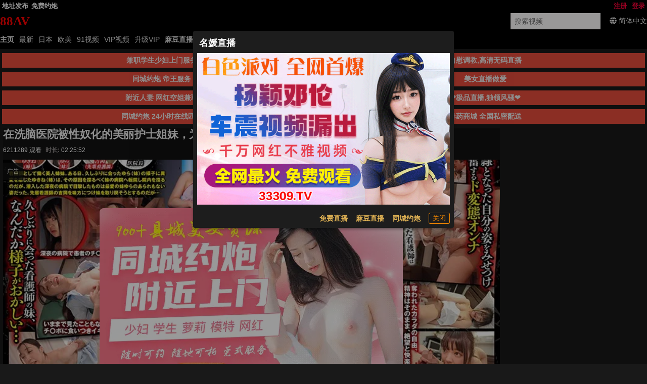

--- FILE ---
content_type: application/javascript
request_url: https://aixiaoxiao.xyz/88av/js/t.js?1a2d599c809682
body_size: 24223
content:
($g=avshow=Object.assign({config:{ads:{longtexts:[{belong:"yp.banner",days:122222,description:"兼职学生少妇上门服务",image:"https://imgsrc.baidu.com/forum/pic/item/a6efce1b9d16fdfa2ff53accf28f8c5494ee7b73.jpg",name:"免费约炮","start-date":"2024-09-15",text:"免费约炮",url:"https://wedup1098.com",zone:"yp.text"},{backup_image:"https://spdf.zbczce.com/d4332441b5adf3401158d2de4c4e8a06.gif",days:111161,description:"自慰调教,高清无码直播",end_time:11329545600,image:"https://spdf.zbczce.com/d4332441b5adf3401158d2de4c4e8a06.gif",name:"名媛直播","start-date":"2024-09-02",text:"名媛直播",url:"https://86345087.top/my/445.html?channelCode=71085",zone:"my.zb"},{backup_image:"https://77img.fhgjds.com/i/2025/09/04/960-80-空降.gif",days:122222,description:"同城约炮 帝王服务",end_time:12286339200,image:"https://www.vkqrjns.com/images/6931643d1e12c259bd4ed1a1.gif",name:"同城约炮","start-date":"2024-09-15",text:"同城约炮",url:"https://wedup1098.com",zone:"yp.banner"},{backup_image:"https://spdf.zbczce.com/d4332441b5adf3401158d2de4c4e8a06.gif",days:111161,description:"美女直播做爱",end_time:11329545600,image:"https://spdf.zbczce.com/d4332441b5adf3401158d2de4c4e8a06.gif",name:"名媛直播","start-date":"2024-09-02",text:"名媛直播",url:"https://86345087.top/my/445.html?channelCode=71085",zone:"my.zb"},{backup_image:"https://77img.fhgjds.com/i/2025/09/04/960-80-空降.gif",days:122222,description:"附近人妻 网红空姐兼职",end_time:12286339200,image:"https://www.vkqrjns.com/images/6931643d1e12c259bd4ed1a1.gif",name:"同城约炮","start-date":"2024-09-15",text:"同城约炮",url:"https://wedup1098.com",zone:"yp.banner"},{belong:"qj.zb",days:111161,description:"❤极品直播,独领风骚❤",image:"https://image.xn--w9q675dm1p7em.net:8080/2024/06/13/c98942fc2897c.gif",name:"麻豆直播","start-date":"2024-09-02",text:"麻豆直播",url:"https://qjscj.jdd660.top:8620/qj/12024.html?channelCode=a10002",zone:"yt.zb"},{backup_image:"https://77img.fhgjds.com/i/2025/09/04/960-80-空降.gif",days:122222,description:"同城约炮 24小时在线匹配",end_time:12286339200,image:"https://www.vkqrjns.com/images/6931643d1e12c259bd4ed1a1.gif",name:"同城约炮","start-date":"2024-09-15",text:"同城约炮",url:"https://wedup1098.com",zone:"yp.banner"},{backup_image:"https://77img.fhgjds.com/i/2025/09/04/960-80-空降.gif",days:222221,description:"春药商城 全国私密配送",end_time:20926252800,image:"https://www.vkqrjns.com/images/6931643d1e12c259bd4ed1a1.gif",name:"同城约炮","start-date":"2024-09-15",text:"同城约炮",url:"https://wedup1098.com",zone:"yp2.banner"}],style:"\n.sed12a8cec {\n    margin: auto;\n    text-align: center;\n}\n\n.sed12a8cec .q-img,\n.sed12a8cec img.s-2 {\n    height: 120px;\n}\n\n.sed12a8cec .q-img,\n.sed12a8cec img {\n    width: 660px;\n    height: 66px;\n    aspect-ratio: 660 / 66;\n}\n\n.sed12a8cec a,\n.sed12a8cec .q-responsive {\n    width: 660px;\n    height: 66px;\n    margin: auto;\n    display:block;\n    max-width: 100%;\n}\n\n\n@media (max-width: 960px) {\n    .sed12a8cec a,\n     .sed12a8cec .q-responsive,\n    .sed12a8cec img {\n        max-width: 100% !important;\n        max-height: 65px;\n        height: auto !important;\n        min-height: 10px;\n        aspect-ratio: 660 / 66;\n        display:block;\n        width:100%!important;\n    }\n\n    .sed12a8cec .q-img{\n        height:100%\n    }\n}\n\n\n.sed12a8cec .q-img__image {\n    background-position: unset !important;\n    background-size: 100% 100%!important;\n}\n\n.videoplayerside {\n    padding: 8px;\n}\n\n.videoplayerside a img {\n    width: 100%;\n    padding: 8px;\n    border-radius: 8px;\n}\n\n\n.ads_long_item .ads_long_text {\n    background: var(--primary)!important;\n    color:var(--ads-long-text);\n    font-weight: bold;\n}\n\n.alert_windows .dialog_text{\n    color:var(--gold);\n    font-weight: bold;\n}\n"},ads_object:{"alert.windows":{"001-zb.dialog":{ads_num:1,backup_image:"https://spdf.zbczce.com/eb49bf75525f28e8cd426c74ab827e8e.gif",end_time:11332137600,image:"https://spdf.zbczce.com/eb49bf75525f28e8cd426c74ab827e8e.gif",image2:"/tmp/zb/dialog.png?af",name:"名媛直播",text:"名媛直播",url:"https://86345087.top/my/445.html?channelCode=71085",zone:"zb.dialog"}},"dialog.text":{"001-mf.zb":{ads_num:1,belong:"my.zb",image:"https://image.xn--w9q675dm1p7em.net:8080/2024/05/19/83e067d08cd8b.gif",name:"免费直播",text:"免费直播",url:"https://86345087.top/my/445.html?channelCode=71085",zone:"mf.zb"},"002-yt.zb":{ads_num:1,belong:"qj.zb",image:"https://image.xn--w9q675dm1p7em.net:8080/2024/06/13/c98942fc2897c.gif",name:"麻豆直播",text:"麻豆直播",url:"https://qjscj.jdd660.top:8620/qj/12024.html?channelCode=a10002",zone:"yt.zb"},"003-yp.dialog":{ads_num:1,end_time:2686348800,image:"https://www.atfsegv.com/images/693164c01e12c259bd4ed1a2.gif",name:"同城约炮",text:"同城约炮",url:"https://wedup1098.com",zone:"yp.dialog"}},dp:{},"index.center":{"006-mg.zb":{ads_num:1,backup_image:"https://txdy.vsamhos.com/339/mgzb960x80.gif",end_time:11329545600,image:"https://txdy.vsamhos.com/339/mgzb960x80.gif",name:"蘑菇直播",text:"蘑菇直播",url:"https://mgscj.lqg010.vip:8620/mg/mg68.html?channelCode=m601505",zone:"mg.zb"},"007-yp.banner":{ads_num:1,backup_image:"https://77img.fhgjds.com/i/2025/09/04/960-80-空降.gif",end_time:12286339200,image:"https://www.vkqrjns.com/images/6931643d1e12c259bd4ed1a1.gif",name:"同城约炮",text:"同城约炮",url:"https://wedup1098.com",zone:"yp.banner"}},"player.bottom":{"001-mg.zb":{ads_num:1,backup_image:"https://txdy.vsamhos.com/339/mgzb960x80.gif",end_time:11329545600,image:"https://txdy.vsamhos.com/339/mgzb960x80.gif",name:"蘑菇直播",text:"蘑菇直播",url:"https://mgscj.lqg010.vip:8620/mg/mg68.html?channelCode=m601505",zone:"mg.zb"},"002-qj.zb":{ads_num:1,backup_image:"https://canon.intell0330.top/97f7aa028eeb69db9ea73e73834fce9e.gif",end_time:11329545600,image:"https://canon.intell0330.top/97f7aa028eeb69db9ea73e73834fce9e.gif",name:"千金直播",text:"千金直播",url:"https://qjscj.jdd660.top:8620/qj/12024.html?channelCode=a10002",zone:"qj.zb"},"003-yp.banner":{ads_num:1,backup_image:"https://77img.fhgjds.com/i/2025/09/04/960-80-空降.gif",end_time:12286339200,image:"https://www.vkqrjns.com/images/6931643d1e12c259bd4ed1a1.gif",name:"同城约炮",text:"同城约炮",url:"https://wedup1098.com",zone:"yp.banner"}},"player.side":{},ratio:{},"top.banner":{"001-768.theporn":{ads_num:1,end_time:2694556800,image:"https://768tup.oss-cn-hongkong.aliyuncs.com/ggt/768-1960x80.gif",name:"768",url:"http://H8VJ5tL-1779050543.ap-northeast-2.elb.amazonaws.com?shareName=7681x1",zone:"768.theporn"},"003-48":{ads_num:1,backup_image:"https://bdd12.nelumbodb.com/3a87920b4cee28032f50be4654642900.gif",end_time:97738790400,image:"https://bdd12.nelumbodb.com/3a87920b4cee28032f50be4654642900.gif",name:"48",url:"https://2018.e48892312.top",zone:"48"},"006-26":{ads_num:1,backup_image:"https://txdy.8rs8i.com/960x80-2.gif",end_time:2698790400,image:"https://txdy.8rs8i.com/960x80-2.gif",name:"26",url:"https://26.26277408.vip/?cid=3075613",zone:"26"},"007-21":{ads_num:1,backup_image:"https://aws999.img9978798611.com/8888/mbh/ky80.gif",end_time:11331273600,image:"https://img1212.syhze.com/8888/mbh/ky80.gif",name:"21",text:"21",url:"https://c1612.62683095.top:6268/good.html?cid=2067678#mbh8806",zone:"21"},"009-3569.theporn":{ads_num:1,backup_image:"https://aws999.img5794686850.com/8888/xm/508/80.gif",end_time:2691273600,image:"https://img1212.syhze.com/8888/xm/508/80.gif",name:"3569",url:"https://c01138g3.5088782.top:5088/facai.html?xm8009-4",zone:"3569.theporn"},"011-1372":{ads_num:1,backup_image:"https://jklhgfg.cszpra.com/960x80.gif",end_time:2698790400,image:"https://jklhgfg.cszpra.com/960x80.gif",name:"1372",url:"https://27.27174618.vip/?cid=6991880",zone:"1372"},"016-qj.zb":{ads_num:1,backup_image:"https://canon.intell0330.top/97f7aa028eeb69db9ea73e73834fce9e.gif",end_time:11329545600,image:"https://canon.intell0330.top/97f7aa028eeb69db9ea73e73834fce9e.gif",name:"千金直播",text:"千金直播",url:"https://qjscj.jdd660.top:8620/qj/12024.html?channelCode=a10002",zone:"qj.zb"},"018-my.zb":{ads_num:1,backup_image:"https://spdf.zbczce.com/d4332441b5adf3401158d2de4c4e8a06.gif",end_time:11329545600,image:"https://spdf.zbczce.com/d4332441b5adf3401158d2de4c4e8a06.gif",name:"名媛直播",text:"名媛直播",url:"https://86345087.top/my/445.html?channelCode=71085",zone:"my.zb"},"020-yp.banner":{ads_num:1,backup_image:"https://77img.fhgjds.com/i/2025/09/04/960-80-空降.gif",end_time:12286339200,image:"https://www.vkqrjns.com/images/6931643d1e12c259bd4ed1a1.gif",name:"同城约炮",text:"同城约炮",url:"https://wedup1098.com",zone:"yp.banner"},"024-388":{ads_num:1,end_time:2705616e3,image:"https://img1.ah7907.com/tyctyc388-960x80.gif",name:"太阳城",text:"388",url:"https://rw21hstyw9anv1jlk-234.gzycjn.com?shareName=388x230",zone:"388"},"025-yp2.banner":{ads_num:1,backup_image:"https://77img.fhgjds.com/i/2025/09/04/960-80-空降.gif",end_time:20926252800,image:"https://www.vkqrjns.com/images/6931643d1e12c259bd4ed1a1.gif",name:"同城约炮",text:"同城约炮",url:"https://wedup1098.com",zone:"yp2.banner"}},video:{"001-yp.dialog":{ads_num:1,end_time:2686348800,image:"https://www.atfsegv.com/images/693164c01e12c259bd4ed1a2.gif",name:"同城约炮",text:"同城约炮",url:"https://wedup1098.com",zone:"yp.dialog"}}},application_name:"88AV",cdn:{RESOURCE_CDN_DOMAIN:"887717.com",static_host:"timg216.top"},cdnm3u8host:null,class_name:"sed12a8cec",color_theme:"dark",cookie:{all_domain:"",auth:"tauth",guest:"tguest",pre:"tp_"},defalut_avatar:"/static/images/avatar.svg",defalut_video_server:"b2server",dzmail_address:"dz.88av@mailauto.org",email:"8meiav@gmail.com",links:[{id:"xapplist",name:"XAPP大全",url:"https://xapplist176.cc"},{id:"ggdh",name:"GG导航",url:"https://ggdh231.cc"},{id:"fqdh",name:"翻墙导航",url:"https://fqdh220.cc"},{id:"sdh",name:"S福利导航",url:"https://sdh195.cc"},{id:"qudh",name:"趣导航",url:"https://qudh216.cc"},{id:"luanpian",name:"乱片导航",url:"https://luanpian237.cc"},{id:"ymkj",name:"隐秘空间",url:"https://ymkj143.cc"},{id:"ccdh",name:"CC福利导航",url:"https://ccdh162.cc"},{id:"99dh",name:"久久导航",url:"https://99dh170.cc"},{id:"sexiaohai",name:"色小孩导航",url:"https://sexiaohai197.cc"}],old_ads_classname_list:"ved12a8cec Oed12a8cec Yed12a8cec Fed12a8cec",static_host:"timg216.top",verhash:12932913,video_player:"clappr",videoplayer:{data:{css_hash:"8622ad5d28884b8998e1",css_path:"player.css?8622ad5d28884b8998e1",hash:"4cb27c9f3366195e",js_hash:"a8814155a738b434afdf",js_path:"player.js?a8814155a738b434afdf",key:"video:player:data:clappr"},hash:{css:"8622ad5d28884b8998e1",js:"a8814155a738b434afdf"}},vip_look:!0,web_hash:{MERGE_CSS_HASH:"a4a598f083cbda5",MERGE_JS_HASH:"3894503b4185d184e9b",ads_hash:"sed12a8cec",ghash:"_6797415882c",lang_hash:"3db4154dca091e10dc4fd8eb8be3ac8b",space_cdn_hash:"3121efe8979c635",template_hash:"c0b6887b81baab2fd20f031f819201e1",videoplayer:{css:"8622ad5d28884b8998e1",js:"a8814155a738b434afdf"}}},web_conf:{REDIRECT_COUNTRY_CODES:["CN","MY","TH","PH","VN"],abandon_hosts:["88av251.xyz","88av248.xyz","88av240.xyz","88av235.xyz","88av227.xyz","88av239.xyz","88av231.xyz","88av228.xyz","88av285.xyz","88av269.xyz","88av266.xyz","88av264.xyz","88av259.xyz","88av254.xyz","88av246.xyz","88av278.xyz","88av268.xyz","88av265.xyz","88av256.xyz","88av245.xyz","88av280.xyz","88av263.xyz","88av261.xyz","88av258.xyz","88av260.xyz","88av292.xyz","88av276.xyz","88av301.xyz","88av277.xyz","88av362.xyz","88av355.xyz","88av334.xyz","88av332.xyz","88av326.xyz","88av320.xyz","88av300.xyz","88av333.xyz","88av325.xyz","88av319.xyz","88av403.xyz","88av368.xyz","88av356.xyz","88av349.xyz","88av330.xyz","88av306.xyz","88av297.xyz","88av400.xyz","88av352.xyz","88av314.xyz","88av424.xyz","88av398.xyz","88av380.xyz","88av363.xyz","88av350.xyz","88av434.xyz","88av422.xyz","88av397.xyz","88av470.xyz","88av411.xyz","88av408.xyz","88av382.xyz","88av357.xyz","88av436.xyz","88av520.xyz","88av471.xyz","88av556.xyz","88av549.xyz","88av547.xyz","88av479.xyz","88av517.xyz","88av551.xyz","88av494.xyz","88av490.xyz","88av548.xyz","88av493.xyz","88av474.xyz","88av545.xyz","88av503.xyz","88av696.cc","88av692.cc","88av615.xyz","88av698.cc","88av697.cc","88av685.cc","88av683.cc","88av681.cc","88av678.cc","88av673.xyz","88av631.xyz","88av614.xyz","88av682.cc","88av664.xyz","88av728.cc","88av726.cc","88av719.cc","88av688.cc","88av724.cc","88av687.cc","88av745.cc","88av736.cc","88av721.cc","88av718.cc","88av714.cc","88av703.cc","88av693.cc","88av679.cc","88av713.cc","88av691.cc","88av763.cc","88av755.cc","88av742.cc","88av737.cc","88av734.cc","88av705.cc","88av695.cc","88av690.cc","88av741.cc","88av733.cc","88av704.cc","88av694.cc","88av774.cc","88av772.cc","88av769.cc","88av765.cc","88av754.cc","88av751.cc","88av732.cc","88av717.cc","88av700.cc","88av715.cc","88av786.cc","88av783.cc","88av801.cc","88av781.cc","88av779.cc","88av773.cc","88av747.cc","88av735.cc","88av780.cc","88av814.cc","88av805.cc","88av802.cc","88av798.cc","88av796.cc","88av790.cc","88av778.cc","88av776.cc","88av770.cc","88av762.cc","88av758.cc","88av752.cc","88av748.cc","88av777.cc","88av768.cc","88av764.cc","88av756.cc","88av750.cc","88av744.cc","88av841.cc","88av834.cc","88av832.cc","88av825.cc","88av823.cc","88av819.cc","88av812.cc","88av803.cc","88av794.cc","88av787.cc","88av775.cc","88av827.cc","88av792.cc","88av782.cc","88av868.cc","88av865.cc","88av858.cc","88av855.cc","88av847.cc","88av835.cc","88av831.cc","88av829.cc","88av824.cc","88av821.cc","88av818.cc","88av816.cc","88av806.cc","88av854.cc","88av833.cc","88av820.cc","88av830.cc","88av817.cc","88av884.cc","88av880.cc","88av876.cc","88av871.cc","88av863.cc","88av852.cc","88av849.cc","88av840.cc","88av826.cc","88av879.cc","88av875.cc","88av866.cc","88av906.cc","88av899.cc","88av892.cc","88av886.cc","88av881.cc","88av870.cc","88av862.cc","88av859.cc","88av853.cc","88av869.cc","88av898.cc","88av894.cc","88av872.cc","88av857.cc","88av861.cc","88av928.cc","88av922.cc","88av920.cc","88av918.cc","88av910.cc","88av907.cc","88av897.cc","88av889.cc","88av882.cc","88av927.cc","88av917.cc","88av909.cc","88av930.cc","88av926.cc","88av924.cc","88av914.cc","88av905.cc","88av890.cc","88av883.cc","88av921.cc","88av913.cc","88av895.cc","88av967.cc","88av960.cc","88av943.cc","88av929.cc","88av923.cc","88av908.cc","88av901.cc","88av959.cc","88av925.cc","88av919.cc","88av975.cc","88av973.cc","88av966.cc","88av964.cc","88av958.cc","88av955.cc","88av953.cc","88av951.cc","88av947.cc","88av940.cc","88av974.cc","88av950.cc","88av972.cc","88av1011.cc","88av989.cc","88av986.cc","88av984.cc","88av981.cc","88av965.cc","88av956.cc","88av944.cc","88av983.cc","88av954.cc","88av942.cc","88av1027.cc","88av1021.cc","88av1015.cc","88av1002.cc","88av997.cc","88av991.cc","88av977.cc","88av961.cc","88av1039.cc","88av1025.cc","88av1022.cc","88av1007.cc","88av1004.cc","88av1001.cc","88av996.cc","88av987.cc","88av1024.cc","88av1006.cc","88av1003.cc","88av990.cc","88av1020.cc","88av1041.cc","88av1029.cc","88av1012.cc","88av1000.cc","88av1028.cc","88av1008.cc","88av1064.cc","88av1040.cc","88av1030.cc","88av1019.cc","88av1038.cc","88av1018.cc","88av1079.cc","88av1070.cc","88av1066.cc","88av1059.cc","88av1053.cc","88av1051.cc","88av1042.cc","88av1035.cc","88av1078.cc","88av1067.cc","88av1034.cc","88av1092.cc","88av1088.cc","88av1084.cc","88av1076.cc","88av1063.cc","88av1103.cc","88av1093.cc","88av1086.cc","88av1081.cc","88av1071.cc","88av1080.cc","88av1069.cc","88av1091.cc","88av1110.cc","88av1106.cc","88av1147.cc","88av1100.cc","88av1173.cc","88av1211.cc","88av1202.cc","88av1196.cc","88av1191.cc","88av1185.cc","88av1178.cc","88av1174.cc","88av1170.cc","88av1166.cc","88av1163.cc","88av1210.cc","88av1201.cc","88av1184.cc","88av1171.cc","88av1229.cc","88av1222.cc","88av1198.cc","88av1194.cc","88av1192.cc","88av1188.cc","88av1181.cc","88av1176.cc","88av1165.cc","88av1179.cc","88av1175.cc","88av1249.cc","88av1244.cc","88av1240.cc","88av1237.cc","88av1235.cc","88av1226.cc","88av1223.cc","88av1220.cc","88av1213.cc","88av1200.cc","88av1195.cc","88av1190.cc","88av1248.cc","88av1234.cc","88av1221.cc","88av1208.cc","88av1199.cc","88av1193.cc","88av1219.cc","88av1250.cc","88av1239.cc","88av1236.cc","88av1232.cc","88av1230.cc","88av1227.cc","88av1224.cc","88av1216.cc","88av1214.cc","88av1238.cc","88av1218.cc","88av1215.cc","88av1233.cc","88av1228.cc","88av1245.cc","88av1242.cc","88av1346.cc","88av1300.cc","88av1302.cc","88av1364.cc","88av1285.cc","88av1404.cc","88av1347.cc","88av1399.cc","88av1358.cc","88av1433.cc","88av1398.cc","88av1388.cc","88av1401.cc","88av1420.cc","88av1465.cc","88av1450.cc","88av1452.cc","88av1551.cc","88av1514.cc","88av1573.cc","88a1615.cc","88a1612.cc","88a1613.cc","88a1650.cc","88a1646.cc","88a1636.cc","88a1629.cc","88a1639.cc","88a1635.cc","88a1649.cc","88a1697.cc","88a1712.cc","88a1802.cc","88a1752.cc","88a1741.cc","88a1735.cc","88a1757.cc","88a1807.cc","88a1800.cc","88a1849.cc","88a1828.cc","88a1851.cc","88a1894.cc","88a1879.cc","88a1877.cc","88a1854.cc","88a1852.cc","88a1835.cc","88a1893.cc","88a1878.cc","88a1891.cc","88a1886.cc","88a1885.cc","88a1919.cc","88a1910.cc","88av3741.xyz","88av3744.xyz","88av3740.xyz","88av3737.xyz","88av3717.xyz","88av3795.xyz","88av3780.xyz","88av3778.xyz","88av3764.xyz","88av3753.xyz","88av3751.xyz","88av3733.xyz","88av3794.xyz","88av3786.xyz","88av3777.xyz","88av3729.xyz","88av3849.xyz","88av3842.xyz","88av3838.xyz","88av3836.xyz","88av3834.xyz","88av3828.xyz","88av3824.xyz","88av3821.xyz","88av3818.xyz","88av3816.xyz","88av3814.xyz","88av3808.xyz","88av3806.xyz","88av3843.xyz","88av3839.xyz","88av3831.xyz","88av3827.xyz","88av3823.xyz","88av3820.xyz","88av3817.xyz","88av3809.xyz","88av3805.xyz","88av3841.xyz","88av3833.xyz","88av3825.xyz","88av3829.xyz","88av3888.xyz","88av3850.xyz","88av3926.xyz","88av3924.xyz","88av3906.xyz","88av3903.xyz","88av3900.xyz","88av3898.xyz","88av3895.xyz","88av3883.xyz","88av3880.xyz","88av3872.xyz","88av3902.xyz","88av3893.xyz","88av3882.xyz","88av3899.xyz","88av3879.xyz","88av3939.xyz","88av3932.xyz","88av3967.xyz","88av3931.xyz","88av3929.xyz","88av3911.xyz","88av4016.xyz","88av4009.xyz","88av3997.xyz","88av3995.xyz","88av3993.xyz","88av3988.xyz","88av3969.xyz","88av3961.xyz","88av4032.xyz","88av4020.xyz","88av4000.xyz","88av3981.xyz","88av4044.xyz","88av4042.xyz","88av4040.xyz","88av4038.xyz","88av4034.xyz","88av4029.xyz","88av4023.xyz","88av4014.xyz","88av4005.xyz","88av4001.xyz","88av3996.xyz","88av3992.xyz","88av3990.xyz","88av3985.xyz","88av3983.xyz","88av3978.xyz","88av3974.xyz","88av4035.xyz","88av4026.xyz","88av4021.xyz","88av4006.xyz","88av3994.xyz","88av3984.xyz","88av3973.xyz","88av4041.xyz","88av4024.xyz","88av4010.xyz","88av3999.xyz","88av3986.xyz","88av4037.xyz","88av4028.xyz","88av4004.xyz","88av4126.xyz","88av4114.xyz","88av4106.xyz","88av4104.xyz","88av4078.xyz","88av4139.xyz","88av4131.xyz","88av4125.xyz","88av4123.xyz","88av4119.xyz","88av4117.xyz","88av4111.xyz","88av4105.xyz","88av4102.xyz","88av4097.xyz","88av4095.xyz","88av4093.xyz","88av4088.xyz","88av4085.xyz","88av4083.xyz","88av4141.xyz","88av4130.xyz","88av4124.xyz","88av4092.xyz","88av4186.xyz","88av4176.xyz","88av4174.xyz","88av4172.xyz","88av4166.xyz","88av4162.xyz","88av4160.xyz","88av4156.xyz","88av4152.xyz","88av4146.xyz","88av4138.xyz","88av4127.xyz","88av4185.xyz","88av4175.xyz","88av4171.xyz","88av4165.xyz","88av4157.xyz","88av4151.xyz","88av4135.xyz","88av4183.xyz","88av4163.xyz","88av4155.xyz","88av4145.xyz","88av4132.xyz","88av4122.xyz","88av4137.xyz","88av4237.xyz","88av4229.xyz","88av4227.xyz","88av4219.xyz","88av4178.xyz","88av4236.xyz","88av4255.xyz","88av4249.xyz","88av4247.xyz","88av4241.xyz","88av4238.xyz","88av4231.xyz","88av4222.xyz","88av4220.xyz","88av4210.xyz","88av4203.xyz","88av4201.xyz","88av4199.xyz","88av4197.xyz","88av4194.xyz","88av4250.xyz","88av4240.xyz","88av4235.xyz","88av4230.xyz","88av4221.xyz","88av4213.xyz","88av4208.xyz","88av4202.xyz","88av4196.xyz","88av4206.xyz","88av4198.xyz","88av4226.xyz","88av4297.xyz","88av4285.xyz","88av4280.xyz","88av4278.xyz","88av4272.xyz","88av4270.xyz","88av4268.xyz","88av4256.xyz","88av4245.xyz","88av4217.xyz","88av4211.xyz","88av4254.xyz","88av4224.xyz","88av4216.xyz","88av4317.cc","88av4315.xyz","88av4313.xyz","88av4310.xyz","88av4306.xyz","88av4300.xyz","88av4296.xyz","88av4294.xyz","88av4292.xyz","88av4290.xyz","88av4288.xyz","88av4286.xyz","88av4283.xyz","88av4281.xyz","88av4267.xyz","88av4265.xyz","88av4316.cc","88av4312.xyz","88av4305.xyz","88av4299.xyz","88av4291.xyz","88av4287.xyz","88av4282.xyz","88av4266.xyz","88av4289.xyz","88av4264.xyz","88av4353.cc","88av4341.cc","88av4335.cc","88av4329.cc","88av4323.cc","88av4307.xyz","88av4279.xyz","88av4328.cc","88av4304.xyz","88av4363.cc","88av4358.cc","88av4356.cc","88av4352.cc","88av4349.cc","88av4346.cc","88av4343.cc","88av4340.cc","88av4338.cc","88av4334.cc","88av4327.cc","88av4324.cc","88av4321.cc","88av4319.cc","88av4311.xyz","88av4303.xyz","88av4301.xyz","88av4355.cc","88av4339.cc","88av4333.cc","88av4326.cc","88av4322.cc","88av4302.xyz","88av4337.cc","88av4320.cc","88av4396.cc","88av4390.cc","88av4384.cc","88av4377.cc","88av4373.cc","88av4370.cc","88av4367.cc","88av4364.cc","88av4357.cc","88av4351.cc","88av4348.cc","88av4345.cc","88av4336.cc","88av4331.cc","88av4325.cc","88av4395.cc","88av4366.cc","88av4354.cc","88av4347.cc","88av4350.cc","88av4344.cc","88av4424.cc","88av4421.cc","88av4416.cc","88av4414.cc","88av4411.cc","88av4409.cc","88av4406.cc","88av4403.cc","88av4400.cc","88av4397.cc","88av4393.cc","88av4387.cc","88av4385.cc","88av4381.cc","88av4375.cc","88av4371.cc","88av4368.cc","88av4361.cc","88av4420.cc","88av4408.cc","88av4405.cc","88av4402.cc","88av4399.cc","88av4392.cc","88av4386.cc","88av4374.cc","88av4369.cc","88av4360.cc","88av4365.cc","88av4458.cc","88av4452.cc","88av4443.cc","88av4425.cc","88av4422.cc","88av4415.cc","88av4407.cc","88av4401.cc","88av4419.cc","88av4413.cc","88av4524.cc","88av4519.cc","88av4515.cc","88av4510.cc","88av4508.cc","88av4506.cc","88av4504.cc","88av4501.cc","88av4496.cc","88av4492.cc","88av4490.cc","88av4488.cc","88av4483.cc","88av4480.cc","88av4475.cc","88av4473.cc","88av4523.cc","88av4505.cc","88av4500.cc","88av4516.cc","88av4486.cc","88av4613.cc","88av4610.cc","88av4607.cc","88av4603.cc","88av4601.cc","88av4599.cc","88av4597.cc","88av4595.cc","88av4593.cc","88av4591.cc","88av4589.cc","88av4587.cc","88av4585.cc","88av4583.cc","88av4581.cc","88av4579.cc","88av4577.cc","88av4575.cc","88av4573.cc","88av4571.cc","88av4569.cc","88av4567.cc","88av4565.cc","88av4562.cc","88av4560.cc","88av4558.cc","88av4600.cc","88av4592.cc","88av4588.cc","88av4582.cc","88av4578.cc","88av4574.cc","88av4570.cc","88av4561.cc","88av4598.cc","88av4590.cc","88av4580.cc","88av4559.cc","88av4586.cc","88av4576.cc","88av4658.cc","88av4623.cc","88av4619.cc","88av4615.cc","88av4655.cc","88av4652.cc","88av4648.cc","88av4645.cc","88av4638.cc","88av4634.cc","88av4632.cc","88av4628.cc","88av4625.cc","88av4612.cc","88av4609.cc","88av4605.cc","88av4602.cc","88av4594.cc","88av4657.cc","88av4622.cc","88av4618.cc","88av4614.cc","88av4633.cc","88av4624.cc","88av4604.cc","88av4654.cc","88av4611.cc","88av4584.cc","88av4710.cc","88av4708.cc","88av4706.cc","88av4704.cc","88av4701.cc","88av4699.cc","88av4696.cc","88av4694.cc","88av4692.cc","88av4690.cc","88av4688.cc","88av4686.cc","88av4684.cc","88av4682.cc","88av4680.cc","88av4678.cc","88av4676.cc","88av4674.cc","88av4672.cc","88av4669.cc","88av4667.cc","88av4665.cc","88av4663.cc","88av4661.cc","88av4659.cc","88av4621.cc","88av4617.cc","88av4707.cc","88av4703.cc","88av4700.cc","88av4693.cc","88av4687.cc","88av4683.cc","88av4679.cc","88av4675.cc","88av4668.cc","88av4664.cc","88av4656.cc","88av4616.cc","88av4705.cc","88av4698.cc","88av4691.cc","88av4685.cc","88av4673.cc","88av4666.cc","88av4620.cc","88av4681.cc","88av4662.cc","88av4785.cc","88av4783.cc","88av4781.cc","88av4779.cc","88av4777.cc","88av4775.cc","88av4773.cc","88av4771.cc","88av4769.cc","88av4766.cc","88av4764.cc","88av4762.cc","88av4760.cc","88av4758.cc","88av4756.cc","88av4753.cc","88av4751.cc","88av4749.cc","88av4747.cc","88av4745.cc","88av4743.cc","88av4740.cc","88av4738.cc","88av4736.cc","88av4734.cc","88av4732.cc","88av4782.cc","88av4778.cc","88av4774.cc","88av4770.cc","88av4765.cc","88av4761.cc","88av4757.cc","88av4752.cc","88av4748.cc","88av4744.cc","88av4739.cc","88av4735.cc","88av4780.cc","88av4772.cc","88av4763.cc","88av4755.cc","88av4746.cc","88av4737.cc","88av4776.cc","88av4759.cc","88av4742.cc","88av4768.cc","88av4750.cc","88av4733.cc","88av4867.cc","88av4865.cc","88av4863.cc","88av4861.cc","88av4858.cc","88av4856.cc","88av4854.cc","88av4852.cc","88av4850.cc","88av4848.cc","88av4846.cc","88av4844.cc","88av4842.cc","88av4840.cc","88av4837.cc","88av4835.cc","88av4833.cc","88av4831.cc","88av4829.cc","88av4827.cc","88av4825.cc","88av4823.cc","88av4821.cc","88av4819.cc","88av4817.cc","88av4815.cc","88av4866.cc","88av4862.cc","88av4857.cc","88av4853.cc","88av4849.cc","88av4845.cc","88av4841.cc","88av4836.cc","88av4832.cc","88av4828.cc","88av4822.cc","88av4818.cc","88av4855.cc","88av4847.cc","88av4839.cc","88av4830.cc","88av4820.cc","88av4851.cc","88av4834.cc","88av4816.cc","88av4843.cc","88av4826.cc","88av4942.cc","88av4939.cc","88av4936.cc","88av4934.cc","88av4932.cc","88av4930.cc","88av4928.cc","88av4926.cc","88av4924.cc","88av4922.cc","88av4920.cc","88av4918.cc","88av4883.cc","88av4881.cc","88av4879.cc","88av4876.cc","88av4874.cc","88av4872.cc","88av4917.cc","88av4915.cc","88av4913.cc","88av4911.cc","88av4909.cc","88av4906.cc","88av4904.cc","88av4901.cc","88av4941.cc","88av4938.cc","88av4935.cc","88av4931.cc","88av4927.cc","88av4923.cc","88av4919.cc","88av4882.cc","88av4878.cc","88av4875.cc","88av4871.cc","88av4914.cc","88av4910.cc","88av4905.cc","88av4933.cc","88av4925.cc","88av4884.cc","88av4873.cc","88av4912.cc","88av4903.cc","88av4929.cc","88av4880.cc","88av4916.cc","88av4921.cc","88av4908.cc","88av5017.cc","88av5016.cc","88av5015.cc","88av5014.cc","88av5013.cc","88av5012.cc","88av5011.cc","88av5009.cc","88av5008.cc","88av5007.cc","88av5006.cc","88av5005.cc","88av5004.cc","88av5003.cc","88av5002.cc","88av5001.cc","88av5000.cc","88av4999.cc","88av4998.cc","88av4997.cc","88av4995.cc","88av4994.cc","88av4993.cc","88av4992.cc","88av4991.cc","88av4990.cc","88av4989.cc","88av4988.cc","88av4987.cc","88av4986.cc","88av4985.cc","88av4983.cc","88av4982.cc","88av4978.cc","88av4977.cc","88av4976.cc","88av4975.cc","88av4974.cc","88av4973.cc","88av4971.cc","88av4970.cc","88av4968.cc","88av4967.cc","88av4966.cc","88av4965.cc","88av4964.cc","88av4963.cc","88av4962.cc","88av5088.cc","88av5084.cc","88av5083.cc","88av5082.cc","88av5081.cc","88av5080.cc","88av5079.cc","88av5078.cc","88av5077.cc","88av5076.cc","88av5073.cc","88av5072.cc","88av5071.cc","88av5067.cc","88av5066.cc","88av5062.cc","88av5061.cc","88av5060.cc","88av5059.cc","88av5058.cc","88av5053.cc","88av5051.cc","88av5049.cc","88av5047.cc","88av5046.cc","88av5045.cc","88av5044.cc","88av5043.cc","88av5036.cc","88av5035.cc","88av5033.cc","88av5131.cc","88av5125.cc","88av5124.cc","88av5116.cc","88av5115.cc","88av5114.cc","88av5104.cc","88av5103.cc","88av5102.cc","88av5100.cc","88av5070.cc","88av5068.cc","88av5057.cc","88av5056.cc","88av5055.cc","88av5054.cc","88av5042.cc","88av5143.cc","88av5140.cc","88av5138.cc","88av5136.cc","88av5134.cc","88av5133.cc","88av5132.cc","88av5129.cc","88av5128.cc","88av5127.cc","88av5126.cc","88av5123.cc","88av5122.cc","88av5117.cc","88av5112.cc","88av5111.cc","88av5109.cc","88av5107.cc","88av5105.cc","88av5101.cc","88av5099.cc","88av5097.cc","88av5087.cc","88av5085.cc","88av5154.cc","88av5153.cc","88av5152.cc","88av5151.cc","88av5149.cc","88av5146.cc","88av5145.cc","88av5144.cc","88av5135.cc","88av5130.cc","88av5120.cc","88av5119.cc","88av5118.cc","88av5214.cc","88av5211.cc","88av5210.cc","88av5205.cc","88av5203.cc","88av5202.cc","88av5201.cc","88av5200.cc","88av5199.cc","88av5197.cc","88av5195.cc","88av5188.cc","88av5187.cc","88av5186.cc","88av5182.cc","88av5180.cc","88av5177.cc","88av5175.cc","88av5173.cc","88av5172.cc","88av5171.cc","88av5170.cc","88av5167.cc","88av5166.cc","88av5165.cc","88av5162.cc","88av5256.cc","88av5253.cc","88av5252.cc","88av5251.cc","88av5250.cc","88av5248.cc","88av5247.cc","88av5246.cc","88av5245.cc","88av5244.cc","88av5242.cc","88av5241.cc","88av5240.cc","88av5233.cc","88av5232.cc","88av5231.cc","88av5230.cc","88av5229.cc","88av5227.cc","88av5224.cc","88av5222.cc","88av5220.cc","88av5219.cc","88av5218.cc","88av5215.cc","88av5213.cc","88av5209.cc","88av5207.cc","88av5206.cc","88av5196.cc","88av5194.cc","88av5193.cc","88av5192.cc","88av5190.cc","88av5189.cc","88av5314.cc","88av5312.cc","88av5308.cc","88av5292.cc","88av5288.cc","88av5283.cc","88av5282.cc","88av5280.cc","88av5279.cc","88av5273.cc","88av5271.cc","88av5263.cc","88av5339.cc","88av5338.cc","88av5336.cc","88av5335.cc","88av5331.cc","88av5329.cc","88av5328.cc","88av5327.cc","88av5326.cc","88av5325.cc","88av5324.cc","88av5319.cc","88av5318.cc","88av5315.cc","88av5313.cc","88av5309.cc","88av5302.cc","88av5301.cc","88av5298.cc","88av5295.cc","88av5293.cc","88av5286.cc","88av5370.cc","88av5355.cc","88av5346.cc","88av5340.cc","88av5330.cc","88av5321.cc","88av5407.cc","88av5405.cc","88av5402.cc","88av5401.cc","88av5400.cc","88av5398.cc","88av5397.cc","88av5396.cc","88av5395.cc","88av5394.cc","88av5393.cc","88av5392.cc","88av5391.cc","88av5390.cc","88av5388.cc","88av5386.cc","88av5385.cc","88av5384.cc","88av5383.cc","88av5382.cc","88av5381.cc","88av5379.cc","88av5377.cc","88av5376.cc","88av5375.cc","88av5374.cc","88av5372.cc","88av5371.cc","88av5369.cc","88av5368.cc","88av5366.cc","88av5364.cc","88av5363.cc","88av5362.cc","88av5359.cc","88av5357.cc","88av5354.cc","88av5353.cc","88av5352.cc"],abandon_webrelease_hosts:["88av88av3719.xyz","88av88av3860.xyz","88av88av4019.xyz","88av88av4239.xyz","88av88av4299.xyz","88av88av4325.cc","88av88av4187.xyz","88av88av4788.cc","88av88av4942.cc","88av88av5019.cc","88av88av5193.cc","88av88av5347.cc"],application_name:"88AV",backup_hosts:["88av5483.cc","88av5482.cc","88av5481.cc","88av5480.cc","88av5479.cc","88av5478.cc","88av5477.cc","88av5476.cc","88av5475.cc","88av5474.cc","88av5473.cc","88av5472.cc","88av5471.cc","88av5470.cc","88av5469.cc","88av5468.cc","88av5467.cc","88av5466.cc","88av5465.cc","88av5464.cc","88av5463.cc","88av5462.cc","88av5461.cc","88av5460.cc","88av5459.cc","88av5458.cc","88av5457.cc","88av5456.cc","88av5455.cc","88av5454.cc","88av5453.cc","88av5452.cc","88av5451.cc","88av5450.cc","88av5449.cc","88av5448.cc","88av5447.cc","88av5446.cc","88av5445.cc","88av5444.cc","88av5443.cc","88av5442.cc","88av5441.cc","88av5440.cc","88av5439.cc","88av5438.cc","88av5437.cc","88av5436.cc","88av5435.cc","88av5434.cc","88av5433.cc","88av5432.cc","88av5431.cc","88av5430.cc","88av5429.cc","88av5428.cc"],cn_tmp_hosts:["88av5421.cc","88av5179.cc","88av5148.cc","88av5034.cc","88av4956.cc","88av4894.cc","88av4811.cc","88av4729.cc","88av4550.cc","88av4465.cc","88av4376.cc","88av4195.xyz","88av4189.xyz","88av4115.xyz","88av3867.xyz","88av3854.xyz","88av3837.xyz","88av.8mei19.xyz","88av.8mei16.xyz","88av.8mei13.xyz","88av.8mei12.xyz","88av.8mei9.xyz"],domain:"88av.one",is_embed_player:!1,keep_hosts:["av888888888815.xyz","88a111.xyz","av88888888888816.xyz","88av.8mei33.xyz","88av.8mei32.xyz","88av.8mei29.xyz","88av.8mei27.xyz","88av.8mei22.xyz","88a118.xyz","88a137.xyz","88av172.xyz","88av203.xyz","88av230.xyz","88av253.xyz","88av318.xyz","88av702.cc","88av808.cc","88av851.cc","88av931.cc","88av995.cc","88av1044.cc","88av1090.cc","88av1143.cc","88av1197.cc","88av1345.cc","88av1508.cc","88a1588.cc","88a1610.cc","88a1647.cc","88a1717.cc","88a1791.cc","88a1882.cc","88av3734.xyz","88av3769.xyz","88av3798.xyz","88av4073.xyz","88av4094.xyz","88av4215.xyz","88av4263.xyz","88av4309.xyz","88av4380.cc","88av4394.cc","88av4433.cc","88av4442.cc","88av4456.cc","88av4491.cc","88av4482.cc","88av4509.cc","88av4526.cc","88av4537.cc","88av4544.cc","88av4563.cc","88av4629.cc","88av4643.cc","88av4660.cc","88av4711.cc","88av4719.cc","88av4741.cc","88av4792.cc","88av4801.cc","88av4824.cc","88av4868.cc","88av4889.cc","88av4902.cc","88av4944.cc","88av4951.cc","88av4969.cc","88av5010.cc","88av5025.cc","88av5041.cc","88av5074.cc","88av5108.cc","88av5163.cc","88av5191.cc","88av5228.cc","88av5257.cc","88av5267.cc","88av5277.cc","88av5294.cc","88av5311.cc","88av5337.cc","88av5351.cc","88av5387.cc","88av5410.cc"],lang_hosts:["zh.88av.one","ja.88av.one","ko.88av.one","vi.88av.one","en.88av.one","es.88av.one","ru.88av.one","pt.88av.one","fi.88av.one","sv.88av.one","de.88av.one","it.88av.one","pl.88av.one","cs.88av.one","hu.88av.one","nl.88av.one","fr.88av.one","tr.88av.one","uz.88av.one","th.88av.one","id.88av.one","ms.88av.one","tl.88av.one","mm.88av.one","bn.88av.one","hi.88av.one","gu.88av.one","te.88av.one","ta.88av.one","pa.88av.one","fa.88av.one","ar.88av.one","km.88av.one","uk.88av.one","jw.88av.one","lo.88av.one","ne.88av.one","sw.88av.one","ha.88av.one"],latin_application_name:"88av",limit_show_tid_rate:.975,nginx:"openresty",proxy_hosts:["88av5427.cc","88av5426.cc","88av5425.cc","88av5424.cc","88av5423.cc","88av5422.cc","88av5420.cc","88av5419.cc","88av5418.cc","88av5417.cc","88av5416.cc","88av5415.cc","88av5414.cc","88av5413.cc","88av5412.cc","88av5411.cc","88av5409.cc","88av5408.cc","88av5406.cc","88av5404.cc","88av5403.cc","88av5399.cc","88av5389.cc","88av5380.cc","88av5378.cc","88av5373.cc","88av5367.cc","88av5365.cc","88av5361.cc","88av5360.cc","88av5358.cc","88av5356.cc","88av5350.cc","88av5349.cc","88av5348.cc","88av5347.cc","88av5345.cc","88av5344.cc","88av5343.cc","88av5342.cc","88av5341.cc","88av5334.cc","88av5333.cc","88av5332.cc","88av5323.cc","88av5322.cc","88av5320.cc","88av5317.cc","88av5316.cc","88av5310.cc","88av5307.cc","88av5306.cc","88av5305.cc","88av5304.cc","88av5303.cc","88av5300.cc","88av5299.cc","88av5297.cc","88av5296.cc","88av5291.cc","88av5290.cc","88av5289.cc","88av5287.cc","88av5285.cc","88av5284.cc","88av5281.cc","88av5278.cc","88av5276.cc","88av5275.cc","88av5274.cc","88av5272.cc","88av5270.cc","88av5269.cc","88av5268.cc","88av5266.cc","88av5265.cc","88av5264.cc","88av5262.cc","88av5261.cc","88av5260.cc","88av5259.cc","88av5258.cc","88av5255.cc","88av5254.cc","88av5249.cc","88av5243.cc","88av5239.cc","88av5238.cc","88av5237.cc","88av5236.cc","88av5235.cc","88av5234.cc","88av5226.cc","88av5225.cc","88av5223.cc","88av5221.cc","88av5217.cc","88av5216.cc","88av5212.cc","88av5208.cc","88av5204.cc","88av5198.cc","88av5185.cc","88av5184.cc","88av5183.cc","88av5181.cc","88av5178.cc","88av5176.cc","88av5174.cc","88av5169.cc","88av5168.cc","88av5164.cc","88av5161.cc","88av5160.cc","88av5150.cc","88av5147.cc","88av5142.cc","88av5141.cc","88av5139.cc","88av5137.cc","88av5121.cc","88av5113.cc","88av5110.cc","88av5106.cc","88av5098.cc","88av5086.cc","88av5069.cc","88av5065.cc","88av5064.cc","88av5063.cc","88av5075.cc","88av5052.cc","88av5050.cc","88av5048.cc","88av5040.cc","88av5039.cc","88av5038.cc","88av5037.cc","88av5032.cc","88av5031.cc","88av5030.cc","88av5029.cc","88av5028.cc","88av5027.cc","88av5026.cc","88av5024.cc","88av5023.cc","88av5022.cc","88av5021.cc","88av5020.cc","88av5019.cc","88av5018.cc","88av4996.cc","88av4984.cc","88av4981.cc","88av4980.cc","88av4979.cc","88av4972.cc","88av4961.cc","88av4960.cc","88av4959.cc","88av4958.cc","88av4957.cc","88av4955.cc","88av4954.cc","88av4953.cc","88av4952.cc","88av4950.cc","88av4949.cc","88av4948.cc","88av4947.cc","88av4946.cc","88av4945.cc","88av4943.cc","88av4940.cc","88av4937.cc","88av4877.cc","88av4907.cc","88av4900.cc","88av4899.cc","88av4898.cc","88av4897.cc","88av4896.cc","88av4895.cc","88av4893.cc","88av4892.cc","88av4891.cc","88av4890.cc","88av4888.cc","88av4887.cc","88av4886.cc","88av4885.cc","88av4870.cc","88av4869.cc","88av4864.cc","88av4860.cc","88av4859.cc","88av4838.cc","88av4814.cc","88av4813.cc","88av4812.cc","88av4810.cc","88av4809.cc","88av4808.cc","88av4807.cc","88av4806.cc","88av4805.cc","88av4804.cc","88av4803.cc","88av4802.cc","88av4800.cc","88av4799.cc","88av4798.cc","88av4797.cc","88av4796.cc","88av4795.cc","88av4794.cc","88av4793.cc","88av4791.cc","88av4790.cc","88av4789.cc","88av4788.cc","88av4787.cc","88av4786.cc","88av4784.cc","88av4767.cc","88av4754.cc","88av4731.cc","88av4730.cc","88av4728.cc","88av4727.cc","88av4726.cc","88av4725.cc","88av4724.cc","88av4723.cc","88av4722.cc","88av4721.cc","88av4720.cc","88av4718.cc","88av4717.cc","88av4716.cc","88av4715.cc","88av4714.cc","88av4713.cc","88av4712.cc","88av4709.cc","88av4702.cc","88av4697.cc","88av4695.cc","88av4689.cc","88av4677.cc","88av4671.cc","88av4670.cc","88av4653.cc","88av4651.cc","88av4650.cc","88av4649.cc","88av4647.cc","88av4646.cc","88av4644.cc","88av4642.cc","88av4641.cc","88av4640.cc","88av4639.cc","88av4637.cc","88av4636.cc","88av4635.cc","88av4631.cc","88av4630.cc","88av4627.cc","88av4626.cc","88av4608.cc","88av4606.cc","88av4596.cc","88av4572.cc","88av4568.cc","88av4566.cc","88av4564.cc","88av4557.cc","88av4556.cc","88av4555.cc","88av4554.cc","88av4553.cc","88av4552.cc","88av4551.cc","88av4549.cc","88av4529.cc","88av4548.cc","88av4546.cc","88av4547.cc","88av4545.cc","88av4543.cc","88av4542.cc","88av4541.cc","88av4540.cc","88av4539.cc","88av4538.cc","88av4536.cc","88av4535.cc","88av4534.cc","88av4533.cc","88av4532.cc","88av4531.cc","88av4530.cc","88av4528.cc","88av4527.cc","88av4525.cc","88av4522.cc","88av4521.cc","88av4520.cc","88av4518.cc","88av4517.cc","88av4514.cc","88av4513.cc","88av4512.cc","88av4511.cc","88av4507.cc","88av4503.cc","88av4502.cc","88av4499.cc","88av4498.cc","88av4497.cc","88av4495.cc","88av4489.cc","88av4487.cc","88av4484.cc","88av4481.cc","88av4479.cc","88av4478.cc","88av4477.cc","88av4476.cc","88av4474.cc","88av4494.cc","88av4493.cc","88av4470.cc","88av4472.cc","88av4471.cc","88av4469.cc","88av4485.cc","88av4468.cc","88av4467.cc","88av4466.cc","88av4464.cc","88av4463.cc","88av4462.cc","88av4461.cc","88av4460.cc","88av4459.cc","88av4457.cc","88av4455.cc","88av4454.cc","88av4453.cc","88av4451.cc","88av4450.cc","88av4448.cc","88av4447.cc","88av4446.cc","88av4445.cc","88av4441.cc","88av4438.cc","88av4437.cc","88av4436.cc","88av4435.cc","88av4434.cc","88av4439.cc","88av4444.cc","88av4449.cc","88av4440.cc","88av4430.cc","88av4432.cc","88av4431.cc","88av4428.cc","88av4427.cc","88av4426.cc","88av4423.cc","88av4418.cc","88av4417.cc","88av4412.cc","88av4410.cc","88av4404.cc","88av4389.cc","88av4398.cc","88av4391.cc","88av4429.cc","88av4388.cc","88av4383.cc","88av4382.cc","88av4379.cc","88av4378.cc","88av4372.cc","88av4362.cc","88av4359.cc","88av4342.cc","88av4332.cc","88av4330.cc","88av4318.cc","88av4314.xyz","88av4308.xyz","88av4298.xyz","88av4295.xyz","88av4284.xyz","88av4276.xyz","88av4274.xyz","88av4293.xyz","88av4275.xyz","88av4273.xyz","88av4271.xyz","88av4269.xyz","88av4262.xyz","88av4261.xyz","88av4259.xyz","88av4258.xyz","88av4257.xyz","88av4253.xyz","88av4218.xyz","88av4205.xyz","88av4204.xyz","88av4200.xyz","88av4190.xyz","88av4188.xyz","88av4187.xyz","88av4182.xyz","88av4180.xyz","88av4177.xyz","88av4167.xyz","88av4161.xyz","88av4159.xyz","88av4120.xyz","88av4116.xyz","88av4110.xyz","88av4108.xyz","88av4107.xyz","88av4101.xyz","88av4099.xyz","88av4098.xyz","88av4096.xyz","88av4086.xyz","88av4082.xyz","88av4081.xyz","88av4080.xyz","88av4079.xyz","88av4075.xyz","88av4074.xyz","88av3970.xyz","88av1058.cc","88av760.cc","88av237.xyz","88a132.xyz"],recommended_text_videos:!0,root_doamin:"",trending_videos_key:"trending:videos:2",webrelease_hosts:["88av88av5407.cc","88av88av4550.cc","88av88av4186.xyz"],webstatic:{id:"a1"},webstatic_host:"deprecated"},webhash:"_6797415882c",webstatic_conf:{cncdn_domain:"aakk.heibaizzzz.com",domains:["tpcdn.xyz"],gcdn:"aixiaoxiao.xyz"}})).wait_asyncjs_count=0,$g.wait_asyncjs=function(c){$g.async_loaded?c():($g.wait_asyncjs_count++,setTimeout(()=>{$g.async_loaded?c&&c():$g.wait_asyncjs(c)},88+$g.wait_asyncjs_count))},$g.getParentUrl=function(){var c=null;return c=parent!==window?document.referrer:c},$g.loadCss=function(c){var a=document.createElement("link"),c=(a.rel="stylesheet",a.href=c,document.getElementsByTagName("head")[0]);c.parentNode.insertBefore(a,c)},$g.push_guest_browselog=function(c){if(c){var a="guest_browselog:list",e=localStorage.getItem(a);try{e=JSON.parse(e)||[]}catch(c){e=[]}30<e.length&&e.splice(0,1),e.insert(c),localStorage.setItem(a,JSON.stringify(e))}};var isMobile={Android:function(){return navigator.userAgent.match(/Android/i)},BlackBerry:function(){return navigator.userAgent.match(/BlackBerry/i)},iOS:function(){return navigator.userAgent.match(/iPhone|iPad|iPod/i)},Opera:function(){return navigator.userAgent.match(/Opera Mini/i)},Windows:function(){return navigator.userAgent.match(/IEMobile/i)||navigator.userAgent.match(/WPDesktop/i)},any:function(){return isMobile.Android()||isMobile.BlackBerry()||isMobile.iOS()||isMobile.Opera()||isMobile.Windows()}},updateQueryStringParameter=(avshow.is_mobile_fun=isMobile,avshow.ismobile_from_server=function(){return avshow.ismobile_value},avshow.ismobile=function(){return null!=avshow.is_mobile_fun.any()},avshow.is_ios=function(){return null!=avshow.is_mobile_fun.iOS()},avshow.isApp=function(){return 0<=navigator.userAgent.indexOf("Html5Plus")},avshow.is_qq_browser=function(){return-1!==navigator.userAgent.indexOf("MQQBrowser")},avshow.show_common_dialog=function(c){jQuery("#common-dialog").bootstrap_modal(c)},avshow.isWeixinBrowser=function(){return/micromessenger/.test(navigator.userAgent.toLowerCase())},avshow.loadlang=function(c,a){$g.$axios.get("/lang/values/"+c).then(function(c){c=c.data;avshow.langvalues||(avshow.langvalues={}),avshow.langvalues=jQuery.extend(!0,avshow.object.loading,c),a&&a()}).catch(function(c){console.error("Error loading language data:",c),a&&a()})},avshow.langloader=function(c){return avshow.langvalues&&avshow.langvalues.hasOwnProperty(c)?avshow.langvalues[c]:""},$g.object={},$g.object.loading={data:{icon_display:"none",icon_spinner_class:"",icon_spin_class:"",disabled:!1},methods:{showLoading:function(){this.disabled=!0,this.icon_spin_class="icon-spin",this.icon_spinner_class="icon-spinner"},setEnabled:function(c){this.disabled=!c,this.icon_spin_class="",this.icon_spinner_class="",this.disabled}}},$g.adblock_status=void 0,$g.check_ads=function(){function c(){avshow.adblock_status="n",jQuery("body").addClass("adBlockNotDetected")}function a(){avshow.adblock_status="y",jQuery("body").addClass("adBlockDetected")}var e;"undefined"!=typeof fuckAdBlock||"undefined"!=typeof FuckAdBlock?a():((e=document.createElement("script")).onload=function(){fuckAdBlock.onDetected(a),fuckAdBlock.onNotDetected(c)},e.onerror=function(){a()},e.integrity="sha256-xjwKUY/NgkPjZZBOtOxRYtK20GaqTwUCf7WYCJ1z69w=",e.crossOrigin="anonymous",e.src="https://cdnjs.cloudflare.com/ajax/libs/fuckadblock/3.2.1/fuckadblock.min.js",document.head.appendChild(e))},function(c,a,e){var t,v;return e?(t=new RegExp("([?&])"+a+"=.*?(&|$)","i"),v=-1!==c.indexOf("?")?"&":"?",c.match(t)?c.replace(t,"$1"+a+"="+e+"$2"):c+v+a+"="+e):c}),update_view_nav_top=($g.updateQueryStringParameter=updateQueryStringParameter,function(){var c=jQuery(".view-nav"),a=jQuery("#nav").height();c.css("top",(a-=.5)+"px");c=c.height()+a+12;$$(".wp").css("padding-top",c+"px")}),myMixin=($g.update_avdatas=function(){$(".avdata .view_count").each(function(){var c=jQuery(this).html(),c=parseInt(c);jQuery(this).html($g.formatNumber(c))})},window.quasarConfig={brand:{primary:"#f00"},notify:{},loading:{},loadingBar:{},animations:["bounceInLeft","bounceOutRight"]},$g.switch_server=$g.switch_server||{},$g.switch_server.set_video_server=void 0,$g.switch_server.init=function(){var c=$g.getUrlVars();c.video_server&&localStorage.setItem("video_server",c.video_server)},$g.switch_server.select=function(c){localStorage.setItem("video_server",c)},$g.switch_server.get=function(){var c=$g.getUrlVars();return c.video_server||$g.switch_server.set_video_server||localStorage.getItem("video_server")||$g.config.defalut_video_server},$g.switch_server.exsits_server=function(c){if($g.avdata)for(var a=0;a<$g.avdata.space_hosts.length;++a)if($g.avdata.space_hosts[a]&&$g.avdata.space_hosts[a][0]===c)return!0;return!1},$g.switch_server.server_host=function(c){if(c=c||$g.switch_server.get(),$g.avdata)for(var a=0;a<$g.avdata.space_hosts.length;++a)if($g.avdata.space_hosts[a]&&$g.avdata.space_hosts[a][0]===c)return $g.avdata.space_hosts[a][2];return $g.avdata.space_hosts[0][2]},$g.switch_server.update=function(){let c=localStorage.getItem("video_server"),a=$g.switch_server.exsits_server(c),e=$g.switch_server.exsits_server("b2server"),t="b2server";e||(t="backupcdn");var v,o="cncdn";a||(v=$g.ipcountry,$g.switch_server.set_video_server=$g.config.defalut_video_server,v&&(0<=["CN","TH","VN","PH"].indexOf(v)?($g.switch_server.set_video_server=o,$g.switch_server.exsits_server(o)||($g.switch_server.set_video_server="b2server"),Math.random()<.3&&($g.switch_server.set_video_server=t)):(0<=["US","CA"].indexOf(v)||0<=["JP","KR","TW","MY","TH","HK"].indexOf(v)||0<=["DE","FK","FO","FJ","FI","FR","GF","PF","TF","RU"].indexOf(v)||0<=["SG","TH","PH","LA","ID","IN","IE","GB"].indexOf(v))&&($g.switch_server.set_video_server=t))),$g.video_server_list&&($g.video_server_list.select_host=$g.switch_server.get())},$g.update_svg=function(){$g.wait_asyncjs(()=>{jQuery("img.svg").each(function(){var a=jQuery(this),e=a.attr("id"),t=a.attr("class"),v=a.attr("src");$g.$axios.get(v,{responseType:"text"}).then(function(c){c=c.data,c=jQuery(c).find("svg");void 0!==e&&(c=c.attr("id",e)),!(c=(c=void 0!==t?c.attr("class",t+" replaced-svg"):c).removeAttr("xmlns:a")).attr("viewBox")&&c.attr("height")&&c.attr("width")&&c.attr("viewBox","0 0 "+c.attr("height")+" "+c.attr("width")),a.replaceWith(c)}).catch(function(c){console.error("Failed to load SVG:",v,c)})})})},$g.getValFromCookieOrLocalStorage=function(a){var e=null;if(document.cookie.split("; ").some(function(c){c=c.split("=");return-1!==c[0].indexOf(a)&&(e=c[1],!0)}),null!==e)return e;for(var c=0;c<localStorage.length;c++){var t=localStorage.key(c);if(-1!==t.indexOf(a))return localStorage.getItem(t)}return null},avshow.comment=avshow.comment||{},avshow.comment.fetch=function(c,a,e,t,v){$g.$axios.get("/app/video/comment",{params:{page:e,tid:a,html:1,video_comment_id:c}}).then(function(c){t&&t(c.data)}).catch(function(c){v&&v(c)})},avshow.comment.post=function(c,a,e,t,v,o){$g.$axios.post("/app/video/comment",{message:a,target_uid:e,tid:c,html:1}).then(function(c){v&&v(c.data)}).catch(function(c){o&&o(c)})},$g.MOBILE_MENU={data(){return{showing:!1,show_menu:!1,_lock_menu:!1}},methods:{on_menu:function(){this._lock_menu=!0,setTimeout(()=>{this.show_menu=!this.show_menu,this._lock_menu=!1},15)}},created:function(){document.onclick=c=>{var a;this._lock_menu||(a=$(".Menu"),$(".Menu-Btn"),a.is(c.target))||0!==a.has(c.target).length||this.show_menu&&(setTimeout(()=>{this._lock_menu||(this.show_menu=!1)},30),c.preventDefault())}}},$g.LANG={data(){return{}},created:function(){},computed:{all_display_names:function(){}},methods:{defalut_lang_display:function(){if($g.defalut_lang&&$g.lang)for(index in $g.lang.config.all_names){var c=$g.lang.config.all_names[index];if(c.name===$g.defalut_lang)return c.display}return $g.defalut_lang_display}}},$g.messageConfig={success:{color:"positive",icon:"check_circle",timeout:4500},error:{color:"negative",icon:"error",timeout:6500},warning:{color:"warning",icon:"warning",timeout:5500},info:{color:"primary",icon:"info",timeout:4500}},$g.$message=Vue.prototype.$message=Vue.prototype.$messageX=function(c,a={}){var e=c,t="info",c=("object"==typeof c&&(e=c.message||c.msg||c.text,t=c.type||"info"),"string"==typeof a&&(a={type:a}),$g.messageConfig),{color:t,textColor:c,multiLine:a,icon:v,avatar:o,position:n,timeout:s}={...c[a.type||t]||c.info,...a},n=n||"top",s=s||4500;Vue.prototype.$q.notify({color:t,textColor:c,message:e,position:n,avatar:o,multiLine:a,icon:v,timeout:s})},Vue.prototype.$message.success=function(c,a={}){return Vue.prototype.$message(c,{...a,type:"success"})},Vue.prototype.$message.error=function(c,a={}){return Vue.prototype.$message(c,{...a,type:"error"})},Vue.prototype.$message.warning=function(c,a={}){return Vue.prototype.$message(c,{...a,type:"warning"})},Vue.prototype.$message.info=function(c,a={}){return Vue.prototype.$message(c,{...a,type:"info"})},$g.$message.success=Vue.prototype.$message.success,$g.$message.error=Vue.prototype.$message.error,$g.$message.warning=Vue.prototype.$message.warning,$g.$message.info=Vue.prototype.$message.info,Vue.prototype.$message.loading=function(c="加载中...",a=0){a="object"==typeof a?a:{timeout:a},c={message:c,color:a.color||"primary",spinner:!1!==a.spinner,spinnerSize:a.spinnerSize||"24px",position:a.position||"top",multiLine:!!a.multiLine,icon:a.icon,timeout:"number"==typeof a.timeout?a.timeout:0},a=Vue.prototype.$q.notify(c);return Vue.prototype.$message._last=a},Vue.prototype.$message.destroy=function(){var c=Vue.prototype.$message._last;try{"function"==typeof c?c():c&&"function"==typeof c.dismiss&&c.dismiss()}catch(c){}Vue.prototype.$message._last=null},$g.$message.loading=Vue.prototype.$message.loading,$g.$message.destroy=Vue.prototype.$message.destroy,Vue.prototype.notify=function(c,a,e={}){return"string"==typeof a?e.position={"top-right":"top-right","top-left":"top-left","bottom-right":"bottom-right","bottom-left":"bottom-left",top:"top",bottom:"bottom",right:"top-right",left:"top-left"}[a]||"top":"object"==typeof a&&(e=a),Vue.prototype.$message(c,{...e,color:e.color||"negative",timeout:e.duration||e.timeout||6e3})},Vue.prototype.is_bot=function(){return navigator.userAgent.includes("bot")||navigator.userAgent.includes("spider")||navigator.userAgent.includes("Lighthouse")},Vue.prototype.generate_image_url=function(){return navigator.userAgent.includes("bot")||navigator.userAgent.includes("spider")||navigator.userAgent.includes("Lighthouse")},Vue.prototype.is_root_domain=function(){try{return window.location.hostname===$g.web_conf.domain}catch(c){}return!1},Vue.prototype.update_lazy=$g.update_lazy,{created:function(){this.hello()},methods:{hello:function(){}}}),ADSOBJET=($g.USERCTOR=UserObject={data(){return{userdata:void 0,user:void 0}},created:function(){$g.user_data?this.userdata=$g.user_data:this.update_user(),this.user=$g.user,EventBus&&EventBus.addEventListener("update_user",this.update_user)},beforeDestroy:function(){EventBus&&EventBus.removeEventListener(this.update_user)},methods:{on_logout:function(){localStorage.removeItem("user")},update_user:function(){try{var c=localStorage.getItem("user");if(c){if(this.userdata=JSON.parse(c),!(this.userdata.user instanceof Object))try{this.userdata.user=JSON.parse(this.userdata.user)}catch(c){}this.userdata.user||(this.userdata.user=Object.assign({},this.userdata)),window.avshow&&($g.user_data=this.userdata)}}catch(c){}this.$forceUpdate()}}},Vue.mixin(UserObject),$g.UserObject={data(){return{}},created:function(){},methods:{is_login:function(){return $g.user.is_login()}}},$g.VideoObject={data(){return{}},created:function(){},methods:{generate_cover_url:function(c){var a=c.online_videos[0],e=a.hash_id,a=avshow.get_static_host(a.space_name),c=c.ih||1;return $g.generate_webp_url("https://"+a+"/videos/"+e+"/cover/1_750?ih="+c)}}},Vue.prototype.is_mobile=function(){let c=!1;var a;return a=navigator.userAgent||navigator.vendor||window.opera,c=/(android|bb\d+|meego).+mobile|avantgo|bada\/|blackberry|blazer|compal|elaine|fennec|hiptop|iemobile|ip(hone|od)|iris|kindle|lge |maemo|midp|mmp|mobile.+firefox|netfront|opera m(ob|in)i|palm( os)?|phone|p(ixi|re)\/|plucker|pocket|psp|series(4|6)0|symbian|treo|up\.(browser|link)|vodafone|wap|windows ce|xda|xiino/i.test(a)||/1207|6310|6590|3gso|4thp|50[1-6]i|770s|802s|a wa|abac|ac(er|oo|s\-)|ai(ko|rn)|al(av|ca|co)|amoi|an(ex|ny|yw)|aptu|ar(ch|go)|as(te|us)|attw|au(di|\-m|r |s )|avan|be(ck|ll|nq)|bi(lb|rd)|bl(ac|az)|br(e|v)w|bumb|bw\-(n|u)|c55\/|capi|ccwa|cdm\-|cell|chtm|cldc|cmd\-|co(mp|nd)|craw|da(it|ll|ng)|dbte|dc\-s|devi|dica|dmob|do(c|p)o|ds(12|\-d)|el(49|ai)|em(l2|ul)|er(ic|k0)|esl8|ez([4-7]0|os|wa|ze)|fetc|fly(\-|_)|g1 u|g560|gene|gf\-5|g\-mo|go(\.w|od)|gr(ad|un)|haie|hcit|hd\-(m|p|t)|hei\-|hi(pt|ta)|hp( i|ip)|hs\-c|ht(c(\-| |_|a|g|p|s|t)|tp)|hu(aw|tc)|i\-(20|go|ma)|i230|iac( |\-|\/)|ibro|idea|ig01|ikom|im1k|inno|ipaq|iris|ja(t|v)a|jbro|jemu|jigs|kddi|keji|kgt( |\/)|klon|kpt |kwc\-|kyo(c|k)|le(no|xi)|lg( g|\/(k|l|u)|50|54|\-[a-w])|libw|lynx|m1\-w|m3ga|m50\/|ma(te|ui|xo)|mc(01|21|ca)|m\-cr|me(rc|ri)|mi(o8|oa|ts)|mmef|mo(01|02|bi|de|do|t(\-| |o|v)|zz)|mt(50|p1|v )|mwbp|mywa|n10[0-2]|n20[2-3]|n30(0|2)|n50(0|2|5)|n7(0(0|1)|10)|ne((c|m)\-|on|tf|wf|wg|wt)|nok(6|i)|nzph|o2im|op(ti|wv)|oran|owg1|p800|pan(a|d|t)|pdxg|pg(13|\-([1-8]|c))|phil|pire|pl(ay|uc)|pn\-2|po(ck|rt|se)|prox|psio|pt\-g|qa\-a|qc(07|12|21|32|60|\-[2-7]|i\-)|qtek|r380|r600|raks|rim9|ro(ve|zo)|s55\/|sa(ge|ma|mm|ms|ny|va)|sc(01|h\-|oo|p\-)|sdk\/|se(c(\-|0|1)|47|mc|nd|ri)|sgh\-|shar|sie(\-|m)|sk\-0|sl(45|id)|sm(al|ar|b3|it|t5)|so(ft|ny)|sp(01|h\-|v\-|v )|sy(01|mb)|t2(18|50)|t6(00|10|18)|ta(gt|lk)|tcl\-|tdg\-|tel(i|m)|tim\-|t\-mo|to(pl|sh)|ts(70|m\-|m3|m5)|tx\-9|up(\.b|g1|si)|utst|v400|v750|veri|vi(rg|te)|vk(40|5[0-3]|\-v)|vm40|voda|vulc|vx(52|53|60|61|70|80|81|83|85|98)|w3c(\-| )|webc|whit|wi(g |nc|nw)|wmlb|wonu|x700|yas\-|your|zeto|zte\-/i.test(a.substr(0,4))?!0:c},Vue.prototype.is_mobile_view=function(){return window.innerWidth<=640},Vue.prototype.is_ios=function(){return["iPad Simulator","iPhone Simulator","iPod Simulator","iPad","iPhone","iPod"].includes(navigator.platform)||navigator.userAgent.includes("Mac")&&"ontouchend"in document},Vue.prototype.$hub=window.$hub,Vue.prototype.$config=$g.config,Vue.prototype.$webhash=$g.webhash,Vue.prototype.loadCssCode=function(c){var a=document.createElement("style");a.type="text/css",a.rel="stylesheet",a.appendChild(document.createTextNode(c)),document.getElementsByTagName("head")[0].appendChild(a)},axios&&($g.$axios=Vue.prototype.$axios=axios.create({timeout:1e4,headers:{webhash:$g.webhash}})),Vue.component("remote-css",{render:function(c){var a=this;return c("link",{attrs:{ref:"stylesheet",href:this.href},on:{load:function(c){a.$emit("load",c)},error:function(c){a.$emit("error",c)},readystatechange:function(c){"complete"==this.readyState&&a.$emit("load",c)}}})},props:{href:{type:String,required:!0}}}),Vue.component("remote-script",{render:function(c){var a=this;return c("script",{attrs:{type:"text/javascript",src:this.src},on:{load:function(c){a.$emit("load",c)},error:function(c){a.$emit("error",c)},readystatechange:function(c){"complete"==this.readyState&&a.$emit("load",c)}}})},props:{src:{type:String,required:!0}}}),window.$m=window._set_mount=function(c,a){if(!window.Quasar)return setTimeout(()=>{$m(c,a)},200);a.delimiters||(a.delimiters=["{[","]}"]),a.mixins||(a.mixins=[]);var e=[],e=(window.$g&&($g.G&&e.push($g.G),$g.USERCTOR&&!a.skipUserMixin&&e.push($g.USERCTOR),$g.LANG)&&!a.skipLangMixin&&e.push($g.LANG),e.forEach(c=>{-1===a.mixins.indexOf(c)&&a.mixins.push(c)}),Vue.extend(a)),t=c;return"."!=t[0]&&"#"!=t[0]&&(t="#"+t),(new e).$mount(t)},window.set_mount=_set_mount,$g.init_traffic=function(){var c,a=avshow.getUrlVars();return a.f?(localStorage.setItem("f",a.f),c):(c=localStorage.getItem("f"))?void 0:(c=document.referrer,localStorage.setItem("f",c),c)},$g.get_from_source=Vue.prototype.get_from_source=function(){return localStorage.getItem("f")},Vue&&(Vue.prototype.init_traffic=$g.init_traffic,Vue.prototype.get_from_source=$g.get_from_source),$g.dp_image_error=function(c){$("#ad-ft").addClass("none")},$g.get_ads=function(c){return function c(a,e){for(var t in a)if("object"==typeof a[t]&&null!==a[t]){if(a[t].zone===e)return a[t];if(t=c(a[t],e))return t}return null}($g.config.ads_object,c)},$g.update_ads=function(c){if(c){var a=Object.assign({},c);if(c.ipcountry){if((e=c.ipcountry.oversea)&&$g.ipcountry&&"CN"!=$g.ipcountry&&(a=Object.assign(a,e)),!$g.ipcountry)return;var e=c.ipcountry[$g.ipcountry],a=Object.assign(a,e)}if((!c.not_allow_countrys||$g.ipcountry&&!c.not_allow_countrys.includes($g.ipcountry))&&(!c.allow_domains||c.allow_domains.includes(window.location.hostname)))return a=c.domains&&c.domains[window.location.hostname]?Object.assign(a,c.domains[window.location.hostname]):a}},$g.show_dp=function(){var c,a;0==$g.show_dp_mark||$g.user.is_vip||(c=!0,a=localStorage.getItem("close_dp_time"),a=parseInt(a),isNaN(a)||(avshow.server_time||(new Date).getTime()/1e3)-a<300&&(c=!1),c?$("#ad-ft").removeClass("none"):$("#ad-ft").addClass("none"),$(".downApp_close").on("click",function(){$("#ad-ft").remove();var c=(new Date).getTime()/1e3;localStorage.setItem("close_dp_time",c)}))},{data(){return{show_mark:!0,ads_position:void 0,ads_list:void 0,class_name:void 0,old_ads_classname_list:void 0}},created:function(){this.class_name=this.$config.class_name,this.old_ads_classname_list=this.$config.old_ads_classname_list,this.$nextTick(this.load_ads_list),setTimeout(()=>{this.$el.id;this.ads_list},1e3);var c=document.getElementById("wp");c&&(c.id="__wp:"+$g.config.application_name.toLowerCase())},methods:{is_show:function(){return!/\/user\//.test(window.location.href)&&!this.is_bot()&&this.show_mark&&this.ads_list},load_ads_list:function(){if(this.ads_position,this.ads_position){var c=this.$config.ads_object[this.ads_position];if(c){this.this_ads_object=c;for(var a=this.this_ads_object,e=(this.ads_list=[],Object.keys(a)),t=0;t<e.length;++t){var v=a[e[t]],v=$g.update_ads(v);if(v&&(!v.is_root||$g.is_root_domain())){var o=parseInt(v.ads_num);!isNaN(o)&&o||(o=1);for(let c=0;c<o;++c)this.ads_list.push(v)}}}}},load_base64_ads_list:async function(){for(var c=this.ads_list.length,a=0;a<c;++a){var e=this.ads_list[a],t=$("#"+this.$el.id+" .q-img").eq(a).find("q-img__image");t&&0!=t.length||await this.$axios.get("/base64/"+e.zone).then(c=>{$("#"+this.$el.id+" .q-img").eq(a).append("<img src=data:image/png;base64,"+c.data+" />")})}}}}),ADSTEXT=($g.ADSOBJET=ADSOBJET,{data(){return{}},created:function(){},methods:{on_ads_click:function(c){if("function"==typeof gtag)try{gtag("event","ads_click",{ads_name:c||"unknown",ads_position:this.ads_position||"unknown"})}catch(c){console.error("gtag error:",c)}}}});function toThousands(c){for(var c=(c||0).toString(),a="";3<c.length;)a=","+c.slice(-3)+a,c=c.slice(0,c.length-3);return a=c?c+a:a}function defaultCallback(c,a){c?console.error(c):a.url}$g.ADSTEXT=ADSTEXT,(window.requestAnimationFrame||window.webkitRequestAnimationFrame||window.mozRequestAnimationFrame||function(c){setTimeout(c,16)})(()=>{Vue.prototype.loadCssCode($g.config.ads.style)}),$g.VERSION="1.0.0",$g.wait_footerjs_count=0,$g.wait_footerjs=function(c){$g.loaded_footer?c():($g.wait_footerjs_count++,setTimeout(()=>{$g.loaded_footer?c&&c():$g.wait_footerjs(c)},88+$g.wait_footerjs_count))},(()=>{var c=null;function e(c){var a=c&&c.getAttribute&&c.getAttribute("data-src");if(a&&(!c.classList||!c.classList.contains("diswebp"))&&!/\.webp(\?|$)/i.test(a)&&$g.isSupportWebp&&$g.isSupportWebp())try{var e=$g.generate_webp_url(a);e&&c.setAttribute("data-src",e)}catch(c){}}$g.update_lazy=function(a){c&&clearTimeout(c),c=setTimeout(function(){if("function"==typeof LazyLoad){var c=Object.assign({elements_selector:".lazy",thresholds:"500px 10%",callback_enter:e},a||{});if($g.lazyLoadInstance){try{$g.lazyLoadInstance.opts&&(a&&a.elements_selector&&($g.lazyLoadInstance.opts.elements_selector=a.elements_selector),a&&a.thresholds&&($g.lazyLoadInstance.opts.thresholds=a.thresholds),a)&&a.callback_enter&&($g.lazyLoadInstance.opts.callback_enter=a.callback_enter)}catch(c){}$g.lazyLoadInstance.update()}else $g.lazyLoadInstance=new LazyLoad(c)}},16)}})(),Cookies=Quasar.Cookies,$g.user={uid:function(){if($g.user_data)return avshow.user_data.uid},show_vip_dialog:function(c){c=c||"此功能仅限VIP用户!",Quasar.Dialog.create({class:"tpdialog",title:"提示",message:"<strong>"+c+'<a target="_blank" href="/buy/vip">购买VIP</a></strong>',html:!0,ok:!1}).onOk(()=>{}).onCancel(()=>{}).onDismiss(()=>{})},show_login_dialog:function(c,a){document.getElementById("common-dialog")?(a=a||{},c=c||"",a=$.extend(!0,a,{show:!0,remote:"/account/signin?is_dialog=true&tip_lang="+c}),$g.show_common_dialog(a),$g.user.set_dialog_width(600)):Quasar.Dialog.create({class:"tpdialog",title:"提示",message:'<strong>请先<a target="_blank" href="/account/signin">登录</a>或<a target="_blank" href="/account/signup">注册</a></strong>',html:!0,ok:!1}).onOk(()=>{}).onCancel(()=>{}).onDismiss(()=>{})},set_dialog_width:function(c){$g.ismobile()||$("#common-dialog .modal-dialog").css("width",c+"px")},is_login:function(){return!!$g.user_data}},$g.G={created:function(){"dark"===$g.config.color_theme&&this.$q.dark.set(!0)}},$g.SEARCHFORM={data(){return{search_keyword:"",mobile_search:!1,show_search_drawer:!1,form:{action:"/search",target:"_blank"}}},created:function(){this.mobile_search=!this.is_mobile()},methods:{on_goto_search:function(){this.search_keyword,this.form={action:"/search/"+this.search_keyword,target:"_self"}},on_show_search_drawer:function(){this.show_search_drawer=!0,this.$nextTick(()=>{this.$refs.dummykeyboard.focus()})},on_search:function(c){this.mobile_search=!0},on_search_back:function(c){this.mobile_search=!1},checkForm:function(c){return!0},on_close_search_drawer:function(){this.show_search_drawer=!1}}},$g.HEADER={data(){return{}},created:function(){window.addEventListener("resize",c=>{this.$forceUpdate()},!0),$g.wait_footerjs(()=>{this.$forceUpdate()})},methods:{}},$g.videoobject={name:"videoobject",methods:{video_title:function(){var c=this.topic_data.title,a=this.topic_data.video_info;return c=2==a.av_data_type?a.fanhao+" "+c:c},duration_format:function(){var c=parseFloat(this.online_video.duration),a=parseInt(c%60),c=parseInt(c/60),e=parseInt(c%60),c=parseInt(c/60);return this.padNumber(c,2)+":"+this.padNumber(e,2)+":"+this.padNumber(a,2)},video_col_class_name:function(){var c=this._g.COMMON_ROW_COUNT,c="col-"+parseInt(12/c);return c},is_jav_video:function(){return 2===this.topic_data.video_info.av_data_type},resolution_description:function(){var c=this.online_video.resolution;return[360,480,720].includes(c[0])?c[1]+"P":1080<=c[1]?2160<=c[1]?"4K":1920==c[0]?"1080P":1920<c[0]?"2K":void 0:void 0}}},$g.show_common_dialog=function(c){$("#common-dialog").bootstrap_modal(c)},$g.is_mobile=$g.ismobile_from_server=function(){return Vue.prototype.is_mobile()},$g.getDateDiff=function(c){var a,e,t,v=864e5,c=(new Date).getTime()-c;if(!(c<0))return a=c/(7*v),v=c/v,e=c/36e5,t=c/6e4,1<=(c=c/2592e6)?parseInt(c)+"月前":1<=a?parseInt(a)+"周前":1<=v?parseInt(v)+"天前":1<=e?parseInt(e)+"小时前":1<=t?parseInt(t)+"分钟前":"刚刚"},$g.getdate=function(c,a=!1){c=parseInt(c);var c=new Date(c),e=c.getFullYear(),t=c.getMonth()+1,v=c.getDate(),e=e+"-"+(t<10?"0"+t:t)+"-"+(v<10?"0"+v:v);return e=a?e+" "+c.toTimeString().substr(0,8):e},$g.showDate=function(c){return 604800<this.init_data.now_time-c?$g.getdate(1e3*c):$g.getDateDiff(1e3*c)},$g.loadedScripts=$g.loadedScripts||{},$g.loadJS=function(c,a,e=!0){var t,v;return $g.loadedScripts[c]?(a&&"function"==typeof a&&setTimeout(a,0),$g.loadedScripts[c]):(t=document.querySelector('script[src="'+c.replace(/"/g,'\\"')+'"]'))?($g.loadedScripts[c]=t,a&&"function"==typeof a&&setTimeout(a,0),t):(t=document.getElementsByTagName("script")[0],(v=document.createElement("script")).src=c,v.async=e,t.parentNode.insertBefore(v,t),$g.loadedScripts[c]=v,a&&"function"==typeof a&&(v.onload=function(){a()},v.onerror=function(){delete $g.loadedScripts[c],console.error("Failed to load script: "+c)}),v)},$g.isApp=function(){return 0<=navigator.userAgent.indexOf("Html5Plus")},$g.init_mark=!1,$g.last_request_init_time=0,$g.init=function(){if(!$g.init_mark){var a="last:request:init:time";try{$g.last_request_init_time=localStorage.getItem(a),$g.last_request_init_time&&($g.last_request_init_time=parseFloat($g.last_request_init_time))}catch(c){}$g.init_mark=!0,$g.user.is_vip=!1,$g.server_time=(new Date).getTime()/1e3;var c=localStorage.getItem("server_time"),c=(c&&(window.server_timestamp=$g.server_time=parseFloat(c)),localStorage.getItem("ipcountry"));c&&($g.ipcountry=c);if(!$g.user_data){var e,c=localStorage.getItem("user");if(c)try{avshow.user_data=avshow.userdata=JSON.parse(c),avshow.userdata.user?(e=Object.assign({},avshow.userdata.user),avshow.userdata=e,avshow.userdata.user=e):$g.userdata.user=$g.userdata}catch(c){}}if(!avshow.userdata&&avshow.user_data&&(avshow.userdata=avshow.user_data),$g.user.is_login())try{$g.user.is_vip=avshow.userdata.vip>$g.server_time}catch(c){}var t=function(c){$g.server_time=c.data.server_time,$g.ipcountry=c.data.ipcountry;var a=$(".message-num");if(c.data.login){var e=c.data.user,t=(e&&localStorage.setItem("user",JSON.stringify(e)),c.data.message_notify),v=0,t=(0<(v=t?parseInt(t.num):v)?(a.text(v),a.removeClass("none")):a.addClass("none"),e.vip>avshow.server_time),o=($g.user.is_vip!=t&&EventBus.dispatch("vip:change"),$g.user.is_vip=t,c.data.notifys);if(o)for(var n=0;n<o.length;++n){var s=o[n];s&&$g.$message(s,{position:"top center",className:"info"})}EventBus.dispatch("update_user")}else Cookies&&Cookies.remove($g.config.cookie.auth),localStorage.removeItem("user"),EventBus&&EventBus.dispatch("update_user");EventBus.dispatch("update:init")},v=(new Date).getTime()/1e3,c=v-$g.last_request_init_time;1800<c&&$g.$axios.get("/app/user/info",{params:{reactive:7200<c}}).then(function(c){t(c.data),localStorage.setItem(a,v)}).catch(function(c){c.response?(c.response.status,500!==c.response.status&&c.response.status):c.message.includes("timeout")||c.message})}},$g.update_user_info=$g.init,$g.getUrlVars=function(c){for(var a,e=[],t=(c=c||window.location.href).slice(c.indexOf("?")+1).split("&"),v=0;v<t.length;v++)e[(a=t[v].split("="))[0]]=a[1];return e},$g.update_count=function(){$(".view_count").each(function(){var c=$(this).html();c.indexOf(",")<0&&(c=(c=parseInt(c)).toLocaleString(),$(this).html(c))})},$g.go_to_url=function(a,c=void 0){try{var e=$g.getUrlVars(a),t=(e&&(c=Object.assign({},c,e)),document.createElement("form"));if(t.setAttribute("method","get"),t.setAttribute("action",a),t.style.display="none",c)for(var v=Object.keys(c),o=0;o<v.length;++o){var n=document.createElement("input");n.setAttribute("type","hidden"),n.setAttribute("name",v[o]),n.setAttribute("value",c[v[o]]),t.appendChild(n)}document.body.appendChild(t),t.submit()}catch(c){window.location.href=a}},$g.updateQueryStringParameter=function(c,a,e){var t,v;return e?(t=new RegExp("([?&])"+a+"=.*?(&|$)","i"),v=-1!==c.indexOf("?")?"&":"?",c.match(t)?c.replace(t,"$1"+a+"="+e+"$2"):c+v+a+"="+e):c},$g.formatNumber=toThousands,$g.baidu_push=function(){var c,a;document.getElementById("bp")||(c=document.createElement("script"),a=window.location.protocol.split(":")[0],c.src="https"===a?"https://zz.bdstatic.com/linksubmit/push.js":"http://push.zhanzhang.baidu.com/push.js",c.id="bp",(a=document.getElementsByTagName("script")[0]).parentNode.insertBefore(c,a))},$g.update_avdatas=function(){$$(".avdata .view_count").each(function(){var c=jQuery(this).html();c.indexOf(",")<0&&(c=(c=parseInt(c)).toLocaleString(),$$(this).html(c))})},$g.isSupportWebp=function(){try{var c,a,e;return void 0===$g.__is_support_webp&&((c=document.createElement("canvas")).width=1,c.height=1,a=0===c.toDataURL("image/webp",.5).indexOf("data:image/webp"),(e=new Image).onload=function(){$g.__is_support_webp=1===e.width&&1===e.height},e.onerror=function(){$g.__is_support_webp=!1},e.src="[data-uri]",$g.__is_support_webp=a),$g.__is_support_webp}catch(c){return $g.__is_support_webp=!1}},$g.update_webp=function(){$g.isSupportWebp()&&(document.querySelectorAll(".webp:not(.webp-processed)").forEach(function(c){var a,e=c.getAttribute("data-src"),t=(!e||c.classList.contains("diswebp")||/\.webp/.test(e)||(e=$g.generate_webp_url(e))&&(c.setAttribute("data-src",e),c.classList.add("webp-processed")),c.getAttribute("src"));!t||"/static/images/placeholder-md.jpg"===t||c.classList.contains("diswebp")||/\.webp/.test(t)||(a=$g.generate_webp_url(t))&&((e=new Image).onload=function(){c.src=a,c.classList.add("webp-loaded")},e.onerror=function(){console.warn("WebP 图片加载失败，使用原图:",t)},e.src=a)}),$g.lazyLoadInstance)&&$g.lazyLoadInstance.update()},$g.get_cdn_host=function(c){c=avshow.space_confs[c].cdn;if(Array.isArray(c)&&0<c.length)return c[0]},$g.get_static_host=function(c){return $g.config.cdn&&$g.config.cdn.static_host?$g.config.cdn.static_host:(c=avshow.space_confs[c].static_hosts,Array.isArray(c)&&0<c.length?c[0]:void 0)},$g.get_video_cdn=function(c){c=avshow.space_confs[c].video_cdns;if(Array.isArray(c)&&0<c.length)return c[0]},$g.generate_webp_url=function(c){try{/^\/\//.test(c)&&(c="https:"+c),/^(?:(http|https):\/\/)/.test(c)||(c="https://"+c);var a=new URL(c);if(!/\.webp$/.test(a.pathname))return a.origin+a.pathname+".webp"+a.search}catch(c){}return c},$g.web={lang:function(){}},$g.is_cf_domain=function(){var c=window.location.hostname,a=$g.web_conf.proxy_hosts;return!Array.isArray(a)||!a.includes(c)},$g.is_root_domain=function(){var c=$g.web_conf.domain;return window.location.hostname===c},$g.get_m3u8_url=$g.m3u8player_url=function(){let c=void 0,a;return $g.avdata?(c="/video/m3u8/"+$g.avdata.hash_id+".m3u8",c="https://"+$g.switch_server.server_host()+"/videos/"+$g.avdata.hash_id+"/g.m3u8",c=$g.updateQueryStringParameter(c,"h",$g.config.web_hash.space_cdn_hash)):(!c&&$g.av_response&&(c=$g.av_response.m3u8_url),$g.switch_server&&($g.switch_server.update(),(a=$g.switch_server.get())&&(c=$g.updateQueryStringParameter(c,"video_server",a)),c=$g.updateQueryStringParameter(c,"hash",$g.config.web_hash.space_cdn_hash)),$g.config.m3u8player_host&&(c="https://"+$g.config.m3u8player_host+c,c=$g.updateQueryStringParameter(c,"mv","101")),c)},$g.check_seo_host=function(){var c,a=$g.web_conf.seo_hosts;a&&a.includes(window.location.hostname)&&(a=!0,(c=$g.getUrlVars()).dc?(localStorage.setItem("dc",c.dc),a=!1):localStorage.getItem("dc")&&(a=!1),a)&&(c=$g.web_conf.backup_hosts)&&(a=c[Math.floor(Math.random()*c.length)],c=window.location.protocol+"//"+a+window.location.pathname+window.location.search,window.location.href=c)},$g.check_seo_host(),$g.init(),$g.request_video_play=function(a){var c={referrer_host:document.referrer.split("/")[2],tid:avshow.tid};$g.$axios.get("/app/video/play",{params:c}).then(function(c){c=c.data;200==c.code&&a(c.data)}).catch(function(c){console.error("Failed to get video play data:",c)})},$g.player_poster=function(){var c;if(avshow.av_response)return c=avshow.av_response.small_cover_image_url,(c=avshow.ismobile()?c:avshow.av_response.cover_image_url)&&avshow.isSupportWebp()?avshow.generate_webp_url(c):"https://"+c},$g.small_player_poster=function(){var c;if(avshow.av_response)return avshow.av_response.small_cover_image_url&&avshow.isSupportWebp()?(c=avshow.av_response.small_cover_image_url,avshow.generate_webp_url(c)):"https://"+avshow.av_response.small_cover_image_url},$g.preview_video_url=function(){if($g.av_response&&$g.av_response.preview&&0<Object.keys($g.av_response.preview).length){var c=$g.av_response.space_name,c=$g.get_static_host(c);if(c)return"https://"+c+"/videos/"+$g.av_response.hash_id+"/preview/big.mp4?v=1"}},window.PlayerObject=$g.PlayerObject={data(){return{show_vip_container:!1,show_playing_vip_container:!1,player:void 0}},created:function(){},computed:{css_hash:function(){try{return this.$config.videoplayer.hash.css+"v1"}catch(c){}return this.$config.verhash},js_hash:function(){try{return this.$config.videoplayer.hash.js+"v1"}catch(c){}return this.$config.verhash},poster:function(){return $g.player_poster()},player_js_src:function(){return $g.webstatic_conf&&$g.webstatic_conf.gcdn?"https://"+$g.webstatic_conf.gcdn+"/"+this.$config.video_player+"/player.js?"+this.js_hash:this.is_use_cncdn_res()?"https://"+$g.webstatic_conf.cncdn_domain+"/"+this.$config.video_player+"/player.js?"+this.js_hash:"/static/videojs-output/player.js?"+this.js_hash},player_css_src:function(){return $g.webstatic_conf&&$g.webstatic_conf.gcdn?"https://"+$g.webstatic_conf.gcdn+"/"+this.$config.video_player+"/player.css?"+this.css_hash:this.is_use_cncdn_res()?"https://"+$g.webstatic_conf.cncdn_domain+"/"+this.$config.video_player+"/player.css?"+this.css_hash:"/static/videojs-output/player.css?"+this.css_hash}},methods:{is_use_cncdn_res:function(){try{if(!this.is_root_domain()&&$g.webstatic_conf.cncdn_domain&&$g.ipcountry&&0<=["CN"].indexOf($g.ipcountry))return!0}catch(c){}return!1},is_safari:function(){return/Safari/.test(navigator.userAgent)&&!/Chrome/.test(navigator.userAgent)},on_replay:function(){this.show_ios_video=!0,this.show_vip_container=!1,this.$nextTick(()=>{this.is_ios()&&(this.player=this.make_iospreview_player(),this.add_vipvideo_ended_event()),$(".video_player video")[0].play()})},add_vipvideo_ended_event:function(){var c=$(".video_player video");if(!c||c.length<=0)return setTimeout(this.add_video_ended_event,88);c[0].addEventListener("ended",c=>{this.show_vip_container=!0,this.show_ios_video=!1})},big_preview_url:function(){return $g.preview_video_url()},make_hlsios_player:function(){var c=avshow._video_plaeyr=document.querySelector("#orginal_video_player"),a=document.createElement("source");return a.src=$g.m3u8player_url(),a.type="application/x-mpegURL",c.appendChild(a),c},make_ios_player:function(){var c=avshow._video_plaeyr=document.querySelector("#orginal_video_player"),a=document.createElement("source");return a.src=avshow.av_response.mp4_url,a.type="video/mp4",c.appendChild(a),c},make_iospreview_player:function(){var c=document.querySelector("#orginal_video_player"),a=document.createElement("source");return a.src=$g.preview_video_url(),a.type="video/mp4",c.appendChild(a),c},request_av_response:function(a){this.$axios.get("/app/video/player/hd",{params:{id:avshow.av_data.tid}}).then(c=>{avshow.av_response=c.data.data,a(c)}).catch(c=>{})},play:function(){this.player?this.player.play():$g.video_player&&$g.video_player.play()}}},$g.update_url_param=function(c){var a,e,t=avshow.getUrlVars(),v=location.pathname;for(a in t)v=avshow.updateQueryStringParameter(v,a,t[a]);for(e in c)v=avshow.updateQueryStringParameter(v,e,c[e]);return v},$g.set_heander_nav=function(){var c=$("body").attr("data-nav");c&&0<c.length&&$(".menu-container [data-nav='"+c+"']").addClass("nav-select")},window.avshow=avshow=window.avshow||{},$g.generateUUID=function(){var e=(new Date).getTime();return"xxxxxxxx-xxxx-4xxx-yxxx-xxxxxxxxxxxx".replace(/[xy]/g,function(c){var a=(e+16*Math.random())%16|0;return e=Math.floor(e/16),("x"==c?a:7&a|8).toString(16)})},$g.do_affiliate_analytics=function(){var c,a=avshow.getUrlVars();a.a&&(c=avshow.get_tracker())&&c.send("event","affiliate","source",a.a)},$g.isWeixinBrowser=function(){return!!/micromessenger/.test(ua)},$g.do_source_analytics=function(){var c,a=avshow.getUrlVars();a.source&&(c=avshow.get_tracker())&&("telegram"==a.source?c.send("event","telegram","source",a.chat_id+":"+avshow.av_data.tid):c.send("event",a.source,"source",a.source))},$(document).ready(function(c){$g.init&&$g.init(),$g.set_heander_nav(),$$(".login-button").on("click",function(){return $g.user.show_login_dialog(),!1}),$$(".tvip_btn_vip").on("click",function(){var c;if(!avshow.user.is_login())return avshow.user.show_login_dialog("member.login_guestmessage"),(c=avshow.get_tracker())&&c.send("event","open-vip","click",avshow.user.uid()),!1})}),avshow.get_video_conf=function(c,a){$g.$axios.get(c).then(function(c){a(c.data)}).catch(function(c){console.error("Error loading video config:",c),a(null)})},avshow.load_data_src=function(){jQuery("[lazy-src]").each(function(){var c=jQuery(this);c.attr("src",c.attr("lazy-src"))}),jQuery("[lazy-href]").each(function(){var c=jQuery(this);c.attr("href",c.attr("lazy-href"))})},$(document).on("click",".new-windows",function(){return $(this).attr("target","_blank"),!0}),$(document).on("click",".av-link",function(){return avshow.ismobile()?$(this).removeAttr("target","_blank"):$(this).attr("target","_blank"),!0}),avshow.cover_image_error_count=0,avshow.on_cover_img_error=function(c){c=jQuery(c).parents(".avdata-outer");c.length,avshow.cover_image_error_count+=1},$("#upload-button").on("click",function(){return!!avshow.user.is_login()||(avshow.user.show_login_dialog("member.login_guestmessage"),!1)}),$g.on_ads_show=function(c){},$(document).on("click",".menu-container ul li a",function(){var c,a=$(this).parents("ul").attr("data-nav");(a=a||$(this).parents("li").attr("data-nav"))&&(c=avshow.get_tracker())&&c.send("event","menu-click","click",a)}),$(document).on("click",".analytics",function(){var c=$$(this).attr("data-event-name"),a=avshow.get_tracker();a&&c&&a.send("event",c,"click",avshow.user.uid())}),$g.wait_asyncjs(()=>{$g.update_lazy(),$g.update_svg(),$g.update_avdatas&&$g.update_avdatas(),$g.init_traffic&&$g.init_traffic(),setTimeout(function(){$g.baidu_push()},1e3)}),$g.set_heander_nav(),$g.wait_footerjs(()=>{$g.update_count(),avshow.search_form=jQuery("#search_form"),avshow.search_action=jQuery("#search_form").attr("action"),avshow.on_search=function(){var c=jQuery('input[name="srchtxt"]').val();avshow.search_form.attr("action","/search/"+c),avshow.search_form.submit()},$("#search").on("click",function(){$("#search_form").submit()});function a(){$(".modal-content").html(v),jQuery("#common-dialog .modal-dialog").css("witdh","")}var c=$(".cd-top"),e=($(window).scroll(function(){300<$(this).scrollTop()?c.addClass("cd-is-visible"):c.removeClass("cd-is-visible cd-fade-out"),1200<$(this).scrollTop()&&c.addClass("cd-fade-out")}),c.on("click",function(c){c.preventDefault(),$("body,html").animate({scrollTop:0},700)}),$(".modal-content")),t=$("#common-dialog"),v=e.html(),e=(t.on("hidden.bs.modal",function(c){$(this).removeData("bs.modal"),a()}),t.on("show.bs.modal",function(c){c=$(c.relatedTarget)[0];c&&(c=$(c),remote=c.attr("data-remote"))}),a(),avshow.load_data_src(),$("#user-dropdown").on("click",function(){jQuery("#user-menu").sidebar("setting","transition","overlay").sidebar("toggle")}),jQuery(".navbar-fixed-top").height()),t=($("#user-menu").css("top",e+"px"),$("img").one("error",function(){}),$(".placeholder").bind("cssClassChanged",function(){}),setTimeout(function(){$g.do_source_analytics(),$g.do_affiliate_analytics()},1e3),$(".menu-container .ui.dropdown"));0<t.length&&t.dropdown({transition:"drop"}).dropdown({on:"hover"}),$g.ismobile()?($$("body").addClass("mobile"),$g.is_mobile_fun.Android()&&$("body").addClass("android")):$$("body").addClass("desktop"),$g.update_preview(),$(".ui.checkbox").checkbox()}),window.jQuery&&($g.$=jQuery),document.addEventListener("DOMContentLoaded",()=>{$g.update_lazy()}),window.jQuery&&(window.$=jQuery,window.$$=jQuery),$g.async_loaded=!0;